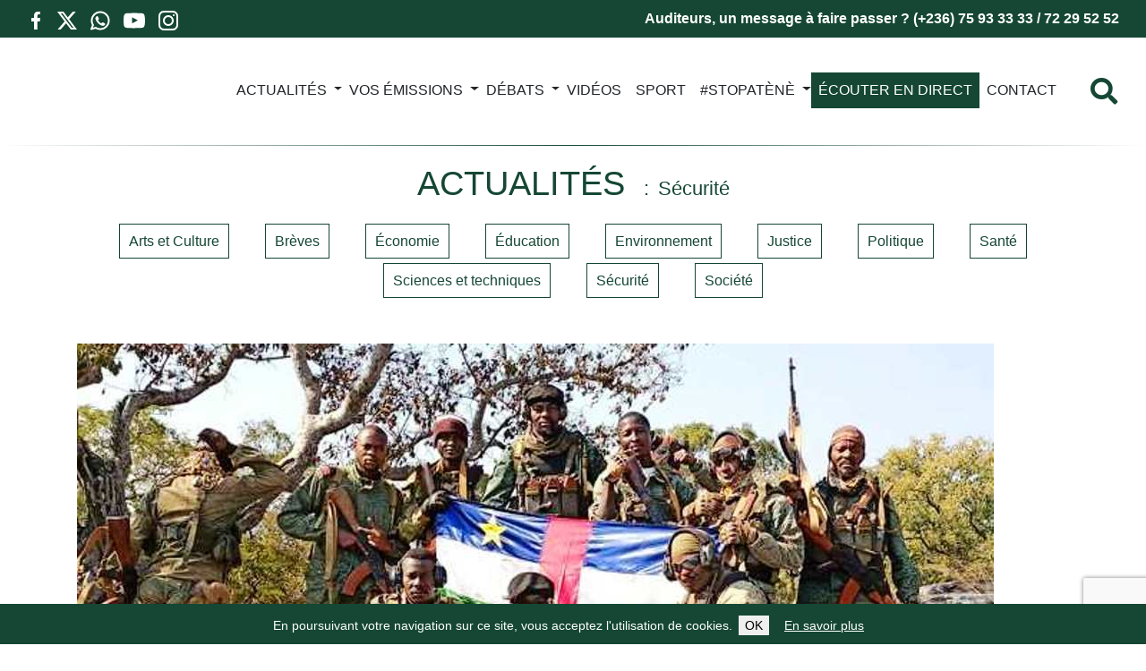

--- FILE ---
content_type: text/html; charset=UTF-8
request_url: https://www.radiondekeluka.org/40054-centrafrique-sikikede-repasse-sous-le-controle-de-l-armee-nationale
body_size: 17311
content:
<!DOCTYPE html><html class="no-js" lang="fr-FR"><head><meta charset="UTF-8"><meta name="viewport" content="width=device-width, initial-scale=1.0" ><meta name="format-detection" content="telephone=no"><link rel="profile" href="https://gmpg.org/xfn/11"><meta name="apple-mobile-web-app-status-bar" content="#154734"><meta name="theme-color" content="#154734"><link rel="manifest" href="/manifest.json"> <script defer src="[data-uri]"></script> <meta name='robots' content='index, follow, max-image-preview:large, max-snippet:-1, max-video-preview:-1' /><title>Centrafrique : Sikikédé repasse sous le contrôle de l’armée nationale - Radio Ndeke Luka</title><link rel="canonical" href="https://www.radiondekeluka.org/40054-centrafrique-sikikede-repasse-sous-le-controle-de-l-armee-nationale" /><meta property="og:locale" content="fr_FR" /><meta property="og:type" content="article" /><meta property="og:title" content="Centrafrique : Sikikédé repasse sous le contrôle de l’armée nationale - Radio Ndeke Luka" /><meta property="og:description" content="Plus d&rsquo;une semaine apr&egrave;s avoir &eacute;t&eacute; vis&eacute; par une attaque d&rsquo;hommes arm&eacute;s, le village Sikik&eacute;d&eacute; dans la Vakaga est repass&eacute;, ce 23 f&eacute;vrier 2023, sous le contr&ocirc;le de l&rsquo;arm&eacute;e nationale et ses alli&eacute;s russes. Toutefois, les 20 militaires captur&eacute;s lors de l&rsquo;assaut du 14 f&eacute;vrier dernier demeurent entre les mains des rebelles. Des n&eacute;gociations seraient [&hellip;]" /><meta property="og:url" content="https://www.radiondekeluka.org/40054-centrafrique-sikikede-repasse-sous-le-controle-de-l-armee-nationale" /><meta property="og:site_name" content="Radio Ndeke Luka" /><meta property="article:publisher" content="https://www.facebook.com/RadioNdekeLukaFH/" /><meta property="article:published_time" content="2023-02-24T16:31:32+00:00" /><meta property="og:image" content="https://www.radiondekeluka.org/wp-content/uploads/from-joomla/36fd9a5c12e580a3af8eae43c2bd1b85.jpg" /><meta property="og:image:width" content="1024" /><meta property="og:image:height" content="613" /><meta property="og:image:type" content="image/jpeg" /><meta name="author" content="siteweb_brice" /><meta name="twitter:card" content="summary_large_image" /><meta name="twitter:creator" content="@RadioNdekeLuka" /><meta name="twitter:site" content="@RadioNdekeLuka" /> <script type="application/ld+json" class="yoast-schema-graph">{"@context":"https://schema.org","@graph":[{"@type":"Article","@id":"https://www.radiondekeluka.org/40054-centrafrique-sikikede-repasse-sous-le-controle-de-l-armee-nationale#article","isPartOf":{"@id":"https://www.radiondekeluka.org/40054-centrafrique-sikikede-repasse-sous-le-controle-de-l-armee-nationale"},"author":{"name":"siteweb_brice","@id":"https://www.radiondekeluka.org/#/schema/person/649bce61eb92c33b2b463fe3c1dc46bb"},"headline":"Centrafrique : Sikikédé repasse sous le contrôle de l’armée nationale","datePublished":"2023-02-24T16:31:32+00:00","mainEntityOfPage":{"@id":"https://www.radiondekeluka.org/40054-centrafrique-sikikede-repasse-sous-le-controle-de-l-armee-nationale"},"wordCount":464,"publisher":{"@id":"https://www.radiondekeluka.org/#organization"},"image":{"@id":"https://www.radiondekeluka.org/40054-centrafrique-sikikede-repasse-sous-le-controle-de-l-armee-nationale#primaryimage"},"thumbnailUrl":"https://www.radiondekeluka.org/wp-content/uploads/from-joomla/36fd9a5c12e580a3af8eae43c2bd1b85.jpg","articleSection":["Sécurité"],"inLanguage":"fr-FR"},{"@type":"WebPage","@id":"https://www.radiondekeluka.org/40054-centrafrique-sikikede-repasse-sous-le-controle-de-l-armee-nationale","url":"https://www.radiondekeluka.org/40054-centrafrique-sikikede-repasse-sous-le-controle-de-l-armee-nationale","name":"Centrafrique : Sikikédé repasse sous le contrôle de l’armée nationale - Radio Ndeke Luka","isPartOf":{"@id":"https://www.radiondekeluka.org/#website"},"primaryImageOfPage":{"@id":"https://www.radiondekeluka.org/40054-centrafrique-sikikede-repasse-sous-le-controle-de-l-armee-nationale#primaryimage"},"image":{"@id":"https://www.radiondekeluka.org/40054-centrafrique-sikikede-repasse-sous-le-controle-de-l-armee-nationale#primaryimage"},"thumbnailUrl":"https://www.radiondekeluka.org/wp-content/uploads/from-joomla/36fd9a5c12e580a3af8eae43c2bd1b85.jpg","datePublished":"2023-02-24T16:31:32+00:00","breadcrumb":{"@id":"https://www.radiondekeluka.org/40054-centrafrique-sikikede-repasse-sous-le-controle-de-l-armee-nationale#breadcrumb"},"inLanguage":"fr-FR","potentialAction":[{"@type":"ReadAction","target":["https://www.radiondekeluka.org/40054-centrafrique-sikikede-repasse-sous-le-controle-de-l-armee-nationale"]}]},{"@type":"ImageObject","inLanguage":"fr-FR","@id":"https://www.radiondekeluka.org/40054-centrafrique-sikikede-repasse-sous-le-controle-de-l-armee-nationale#primaryimage","url":"https://www.radiondekeluka.org/wp-content/uploads/from-joomla/36fd9a5c12e580a3af8eae43c2bd1b85.jpg","contentUrl":"https://www.radiondekeluka.org/wp-content/uploads/from-joomla/36fd9a5c12e580a3af8eae43c2bd1b85.jpg","width":1024,"height":613,"caption":"Etat-major Faca"},{"@type":"BreadcrumbList","@id":"https://www.radiondekeluka.org/40054-centrafrique-sikikede-repasse-sous-le-controle-de-l-armee-nationale#breadcrumb","itemListElement":[{"@type":"ListItem","position":1,"name":"Accueil","item":"https://www.radiondekeluka.org/"},{"@type":"ListItem","position":2,"name":"Centrafrique : Sikikédé repasse sous le contrôle de l’armée nationale"}]},{"@type":"WebSite","@id":"https://www.radiondekeluka.org/#website","url":"https://www.radiondekeluka.org/","name":"Radio Ndeke Luka","description":"","publisher":{"@id":"https://www.radiondekeluka.org/#organization"},"potentialAction":[{"@type":"SearchAction","target":{"@type":"EntryPoint","urlTemplate":"https://www.radiondekeluka.org/?s={search_term_string}"},"query-input":{"@type":"PropertyValueSpecification","valueRequired":true,"valueName":"search_term_string"}}],"inLanguage":"fr-FR"},{"@type":"Organization","@id":"https://www.radiondekeluka.org/#organization","name":"Radio Ndeke Luka","url":"https://www.radiondekeluka.org/","logo":{"@type":"ImageObject","inLanguage":"fr-FR","@id":"https://www.radiondekeluka.org/#/schema/logo/image/","url":"https://www.radiondekeluka.org/wp-content/uploads/2022/10/logo.png","contentUrl":"https://www.radiondekeluka.org/wp-content/uploads/2022/10/logo.png","width":250,"height":266,"caption":"Radio Ndeke Luka"},"image":{"@id":"https://www.radiondekeluka.org/#/schema/logo/image/"},"sameAs":["https://www.facebook.com/RadioNdekeLukaFH/","https://x.com/RadioNdekeLuka","https://www.youtube.com/channel/UCLurXoVzND8Fdv97z7f7INA/"]},{"@type":"Person","@id":"https://www.radiondekeluka.org/#/schema/person/649bce61eb92c33b2b463fe3c1dc46bb","name":"siteweb_brice","image":{"@type":"ImageObject","inLanguage":"fr-FR","@id":"https://www.radiondekeluka.org/#/schema/person/image/","url":"https://secure.gravatar.com/avatar/1a93b0c23a517496769a18b9dda23d3f62dbb85596b069109e90d0379f6ef3ef?s=96&d=mm&r=g","contentUrl":"https://secure.gravatar.com/avatar/1a93b0c23a517496769a18b9dda23d3f62dbb85596b069109e90d0379f6ef3ef?s=96&d=mm&r=g","caption":"siteweb_brice"},"url":"https://www.radiondekeluka.org/author/siteweb_brice"}]}</script> <link rel="alternate" title="oEmbed (JSON)" type="application/json+oembed" href="https://www.radiondekeluka.org/wp-json/oembed/1.0/embed?url=https%3A%2F%2Fwww.radiondekeluka.org%2F40054-centrafrique-sikikede-repasse-sous-le-controle-de-l-armee-nationale" /><link rel="alternate" title="oEmbed (XML)" type="text/xml+oembed" href="https://www.radiondekeluka.org/wp-json/oembed/1.0/embed?url=https%3A%2F%2Fwww.radiondekeluka.org%2F40054-centrafrique-sikikede-repasse-sous-le-controle-de-l-armee-nationale&#038;format=xml" /><style id='wp-img-auto-sizes-contain-inline-css' type='text/css'>img:is([sizes=auto i],[sizes^="auto," i]){contain-intrinsic-size:3000px 1500px}
/*# sourceURL=wp-img-auto-sizes-contain-inline-css */</style><style id='wp-emoji-styles-inline-css' type='text/css'>img.wp-smiley, img.emoji {
		display: inline !important;
		border: none !important;
		box-shadow: none !important;
		height: 1em !important;
		width: 1em !important;
		margin: 0 0.07em !important;
		vertical-align: -0.1em !important;
		background: none !important;
		padding: 0 !important;
	}
/*# sourceURL=wp-emoji-styles-inline-css */</style><style id='wp-block-library-inline-css' type='text/css'>:root{--wp-block-synced-color:#7a00df;--wp-block-synced-color--rgb:122,0,223;--wp-bound-block-color:var(--wp-block-synced-color);--wp-editor-canvas-background:#ddd;--wp-admin-theme-color:#007cba;--wp-admin-theme-color--rgb:0,124,186;--wp-admin-theme-color-darker-10:#006ba1;--wp-admin-theme-color-darker-10--rgb:0,107,160.5;--wp-admin-theme-color-darker-20:#005a87;--wp-admin-theme-color-darker-20--rgb:0,90,135;--wp-admin-border-width-focus:2px}@media (min-resolution:192dpi){:root{--wp-admin-border-width-focus:1.5px}}.wp-element-button{cursor:pointer}:root .has-very-light-gray-background-color{background-color:#eee}:root .has-very-dark-gray-background-color{background-color:#313131}:root .has-very-light-gray-color{color:#eee}:root .has-very-dark-gray-color{color:#313131}:root .has-vivid-green-cyan-to-vivid-cyan-blue-gradient-background{background:linear-gradient(135deg,#00d084,#0693e3)}:root .has-purple-crush-gradient-background{background:linear-gradient(135deg,#34e2e4,#4721fb 50%,#ab1dfe)}:root .has-hazy-dawn-gradient-background{background:linear-gradient(135deg,#faaca8,#dad0ec)}:root .has-subdued-olive-gradient-background{background:linear-gradient(135deg,#fafae1,#67a671)}:root .has-atomic-cream-gradient-background{background:linear-gradient(135deg,#fdd79a,#004a59)}:root .has-nightshade-gradient-background{background:linear-gradient(135deg,#330968,#31cdcf)}:root .has-midnight-gradient-background{background:linear-gradient(135deg,#020381,#2874fc)}:root{--wp--preset--font-size--normal:16px;--wp--preset--font-size--huge:42px}.has-regular-font-size{font-size:1em}.has-larger-font-size{font-size:2.625em}.has-normal-font-size{font-size:var(--wp--preset--font-size--normal)}.has-huge-font-size{font-size:var(--wp--preset--font-size--huge)}.has-text-align-center{text-align:center}.has-text-align-left{text-align:left}.has-text-align-right{text-align:right}.has-fit-text{white-space:nowrap!important}#end-resizable-editor-section{display:none}.aligncenter{clear:both}.items-justified-left{justify-content:flex-start}.items-justified-center{justify-content:center}.items-justified-right{justify-content:flex-end}.items-justified-space-between{justify-content:space-between}.screen-reader-text{border:0;clip-path:inset(50%);height:1px;margin:-1px;overflow:hidden;padding:0;position:absolute;width:1px;word-wrap:normal!important}.screen-reader-text:focus{background-color:#ddd;clip-path:none;color:#444;display:block;font-size:1em;height:auto;left:5px;line-height:normal;padding:15px 23px 14px;text-decoration:none;top:5px;width:auto;z-index:100000}html :where(.has-border-color){border-style:solid}html :where([style*=border-top-color]){border-top-style:solid}html :where([style*=border-right-color]){border-right-style:solid}html :where([style*=border-bottom-color]){border-bottom-style:solid}html :where([style*=border-left-color]){border-left-style:solid}html :where([style*=border-width]){border-style:solid}html :where([style*=border-top-width]){border-top-style:solid}html :where([style*=border-right-width]){border-right-style:solid}html :where([style*=border-bottom-width]){border-bottom-style:solid}html :where([style*=border-left-width]){border-left-style:solid}html :where(img[class*=wp-image-]){height:auto;max-width:100%}:where(figure){margin:0 0 1em}html :where(.is-position-sticky){--wp-admin--admin-bar--position-offset:var(--wp-admin--admin-bar--height,0px)}@media screen and (max-width:600px){html :where(.is-position-sticky){--wp-admin--admin-bar--position-offset:0px}}
/*wp_block_styles_on_demand_placeholder:697559b466bf2*/
/*# sourceURL=wp-block-library-inline-css */</style><style id='classic-theme-styles-inline-css' type='text/css'>/*! This file is auto-generated */
.wp-block-button__link{color:#fff;background-color:#32373c;border-radius:9999px;box-shadow:none;text-decoration:none;padding:calc(.667em + 2px) calc(1.333em + 2px);font-size:1.125em}.wp-block-file__button{background:#32373c;color:#fff;text-decoration:none}
/*# sourceURL=/wp-includes/css/classic-themes.min.css */</style><link rel='stylesheet' id='contact-form-7-css' href='https://www.radiondekeluka.org/wp-content/cache/autoptimize/autoptimize_single_3fd2afa98866679439097f4ab102fe0a.php?ver=6.0.6' type='text/css' media='all' /><link rel='stylesheet' id='leaflet-css-css' href='https://www.radiondekeluka.org/wp-content/plugins/meow-lightbox/app/style.min.css?ver=1750860600' type='text/css' media='all' /><link rel='stylesheet' id='bootstrap-css' href='https://www.radiondekeluka.org/wp-content/themes/radiondekeluka/assets/bootstrap/css/bootstrap.min.css?ver=5.0.2' type='text/css' media='all' /><link rel='stylesheet' id='theme-common-css' href='https://www.radiondekeluka.org/wp-content/cache/autoptimize/autoptimize_single_fb2e36095d8bd418f2e4a20df49dcf84.php?ver=1769298356' type='text/css' media='all' /><link rel='stylesheet' id='theme-article-css' href='https://www.radiondekeluka.org/wp-content/cache/autoptimize/autoptimize_single_31b108bdcab758b1bd41a319bbc66df8.php?ver=1769298356' type='text/css' media='all' /> <script type="text/javascript" src="https://www.radiondekeluka.org/wp-includes/js/dist/hooks.min.js?ver=dd5603f07f9220ed27f1" id="wp-hooks-js"></script> <script type="text/javascript" src="https://www.radiondekeluka.org/wp-includes/js/dist/i18n.min.js?ver=c26c3dc7bed366793375" id="wp-i18n-js"></script> <script defer id="wp-i18n-js-after" src="[data-uri]"></script> <script defer id="mwl-build-js-js-extra" src="[data-uri]"></script> <script defer type="text/javascript" src="https://www.radiondekeluka.org/wp-content/cache/autoptimize/autoptimize_single_6cb41d5bff2bbe8b066a442913454156.php?ver=1750860600" id="mwl-build-js-js"></script> <script type="text/javascript" src="https://www.radiondekeluka.org/wp-includes/js/jquery/jquery.min.js?ver=3.7.1" id="jquery-core-js"></script> <script defer type="text/javascript" src="https://www.radiondekeluka.org/wp-includes/js/jquery/jquery-migrate.min.js?ver=3.4.1" id="jquery-migrate-js"></script> <script defer type="text/javascript" src="https://www.radiondekeluka.org/wp-content/cache/autoptimize/autoptimize_single_1eb985b687bc6dba02261da49143af11.php?ver=1769298356" id="theme-js"></script> <link rel="https://api.w.org/" href="https://www.radiondekeluka.org/wp-json/" /><link rel="alternate" title="JSON" type="application/json" href="https://www.radiondekeluka.org/wp-json/wp/v2/posts/40054" /><link rel="EditURI" type="application/rsd+xml" title="RSD" href="https://www.radiondekeluka.org/xmlrpc.php?rsd" /><meta name="generator" content="WordPress 6.9" /><link rel='shortlink' href='https://www.radiondekeluka.org/?p=40054' /><link rel="icon" href="https://www.radiondekeluka.org/wp-content/uploads/2022/12/cropped-rnl-ico-150x150.jpg" sizes="32x32" /><link rel="icon" href="https://www.radiondekeluka.org/wp-content/uploads/2022/12/cropped-rnl-ico-300x300.jpg" sizes="192x192" /><link rel="apple-touch-icon" href="https://www.radiondekeluka.org/wp-content/uploads/2022/12/cropped-rnl-ico-300x300.jpg" /><meta name="msapplication-TileImage" content="https://www.radiondekeluka.org/wp-content/uploads/2022/12/cropped-rnl-ico-300x300.jpg" /></head><body class="wp-singular post-template-default single single-post postid-40054 single-format-standard wp-theme-radiondekeluka category-securite"><header class="header" role="banner"><div class="socialIconsContainer--mobile"><p>Abonnez-vous à notre chaîne WhatsApp</p> <a href="https://whatsapp.com/channel/0029VbAQTZN7j6g8sB2ppy3Y" class="socialIcon socialIcon--whatsapp float-start"> <svg viewbox="0 0 24 24" fill="none" xmlns="http://www.w3.org/2000/svg"><g id="SVGRepo_bgCarrier" stroke-width="0"></g><g id="SVGRepo_tracerCarrier" stroke-linecap="round" stroke-linejoin="round"></g><g id="SVGRepo_iconCarrier"> <path fill-rule="evenodd" clip-rule="evenodd" d="M3.50002 12C3.50002 7.30558 7.3056 3.5 12 3.5C16.6944 3.5 20.5 7.30558 20.5 12C20.5 16.6944 16.6944 20.5 12 20.5C10.3278 20.5 8.77127 20.0182 7.45798 19.1861C7.21357 19.0313 6.91408 18.9899 6.63684 19.0726L3.75769 19.9319L4.84173 17.3953C4.96986 17.0955 4.94379 16.7521 4.77187 16.4751C3.9657 15.176 3.50002 13.6439 3.50002 12ZM12 1.5C6.20103 1.5 1.50002 6.20101 1.50002 12C1.50002 13.8381 1.97316 15.5683 2.80465 17.0727L1.08047 21.107C0.928048 21.4637 0.99561 21.8763 1.25382 22.1657C1.51203 22.4552 1.91432 22.5692 2.28599 22.4582L6.78541 21.1155C8.32245 21.9965 10.1037 22.5 12 22.5C17.799 22.5 22.5 17.799 22.5 12C22.5 6.20101 17.799 1.5 12 1.5ZM14.2925 14.1824L12.9783 15.1081C12.3628 14.7575 11.6823 14.2681 10.9997 13.5855C10.2901 12.8759 9.76402 12.1433 9.37612 11.4713L10.2113 10.7624C10.5697 10.4582 10.6678 9.94533 10.447 9.53028L9.38284 7.53028C9.23954 7.26097 8.98116 7.0718 8.68115 7.01654C8.38113 6.96129 8.07231 7.046 7.84247 7.24659L7.52696 7.52195C6.76823 8.18414 6.3195 9.2723 6.69141 10.3741C7.07698 11.5163 7.89983 13.314 9.58552 14.9997C11.3991 16.8133 13.2413 17.5275 14.3186 17.8049C15.1866 18.0283 16.008 17.7288 16.5868 17.2572L17.1783 16.7752C17.4313 16.5691 17.5678 16.2524 17.544 15.9269C17.5201 15.6014 17.3389 15.308 17.0585 15.1409L15.3802 14.1409C15.0412 13.939 14.6152 13.9552 14.2925 14.1824Z" fill="#000000"></path> </g></svg> </a></div><div class="topBanner"><div class="row"><div class="col-12 col-md-3"><div class="socialIconsContainer"> <a target="_blank" href="https://www.facebook.com/RadioNdekeLukaFH/" class="socialIcon socialIcon--facebook float-start"> <svg viewbox="-5 0 20 20" version="1.1" xmlns="http://www.w3.org/2000/svg" xmlns:xlink="http://www.w3.org/1999/xlink" fill="#000000"><g id="SVGRepo_bgCarrier" stroke-width="0"></g><g id="SVGRepo_tracerCarrier" stroke-linecap="round" stroke-linejoin="round"></g><g id="SVGRepo_iconCarrier"> <desc>Created with Sketch.</desc> <defs> </defs> <g id="Page-1" stroke="none" stroke-width="1" fill="none" fill-rule="evenodd"> <g id="Dribbble-Light-Preview" transform="translate(-385.000000, -7399.000000)" fill="#000000"> <g id="icons" transform="translate(56.000000, 160.000000)"> <path d="M335.821282,7259 L335.821282,7250 L338.553693,7250 L339,7246 L335.821282,7246 L335.821282,7244.052 C335.821282,7243.022 335.847593,7242 337.286884,7242 L338.744689,7242 L338.744689,7239.14 C338.744689,7239.097 337.492497,7239 336.225687,7239 C333.580004,7239 331.923407,7240.657 331.923407,7243.7 L331.923407,7246 L329,7246 L329,7250 L331.923407,7250 L331.923407,7259 L335.821282,7259 Z" id="facebook-[#176]"> </path> </g> </g> </g> </g></svg> </a> <a target="_blank" href="https://twitter.com/RadioNdekeLuka" class="socialIcon socialIcon--x float-start"> <svg width="300" height="271" viewbox="0 0 300 271" xmlns="http://www.w3.org/2000/svg"> <path d="m236 0h46l-101 115 118 156h-92.6l-72.5-94.8-83 94.8h-46l107-123-113-148h94.9l65.5 86.6zm-16.1 244h25.5l-165-218h-27.4z"/> </svg> </a> <a href="https://whatsapp.com/channel/0029VbAQTZN7j6g8sB2ppy3Y" class="socialIcon socialIcon--whatsapp float-start"> <svg viewbox="0 0 24 24" fill="none" xmlns="http://www.w3.org/2000/svg"><g id="SVGRepo_bgCarrier" stroke-width="0"></g><g id="SVGRepo_tracerCarrier" stroke-linecap="round" stroke-linejoin="round"></g><g id="SVGRepo_iconCarrier"> <path fill-rule="evenodd" clip-rule="evenodd" d="M3.50002 12C3.50002 7.30558 7.3056 3.5 12 3.5C16.6944 3.5 20.5 7.30558 20.5 12C20.5 16.6944 16.6944 20.5 12 20.5C10.3278 20.5 8.77127 20.0182 7.45798 19.1861C7.21357 19.0313 6.91408 18.9899 6.63684 19.0726L3.75769 19.9319L4.84173 17.3953C4.96986 17.0955 4.94379 16.7521 4.77187 16.4751C3.9657 15.176 3.50002 13.6439 3.50002 12ZM12 1.5C6.20103 1.5 1.50002 6.20101 1.50002 12C1.50002 13.8381 1.97316 15.5683 2.80465 17.0727L1.08047 21.107C0.928048 21.4637 0.99561 21.8763 1.25382 22.1657C1.51203 22.4552 1.91432 22.5692 2.28599 22.4582L6.78541 21.1155C8.32245 21.9965 10.1037 22.5 12 22.5C17.799 22.5 22.5 17.799 22.5 12C22.5 6.20101 17.799 1.5 12 1.5ZM14.2925 14.1824L12.9783 15.1081C12.3628 14.7575 11.6823 14.2681 10.9997 13.5855C10.2901 12.8759 9.76402 12.1433 9.37612 11.4713L10.2113 10.7624C10.5697 10.4582 10.6678 9.94533 10.447 9.53028L9.38284 7.53028C9.23954 7.26097 8.98116 7.0718 8.68115 7.01654C8.38113 6.96129 8.07231 7.046 7.84247 7.24659L7.52696 7.52195C6.76823 8.18414 6.3195 9.2723 6.69141 10.3741C7.07698 11.5163 7.89983 13.314 9.58552 14.9997C11.3991 16.8133 13.2413 17.5275 14.3186 17.8049C15.1866 18.0283 16.008 17.7288 16.5868 17.2572L17.1783 16.7752C17.4313 16.5691 17.5678 16.2524 17.544 15.9269C17.5201 15.6014 17.3389 15.308 17.0585 15.1409L15.3802 14.1409C15.0412 13.939 14.6152 13.9552 14.2925 14.1824Z" fill="#000000"></path> </g></svg> </a> <a target="_blank" href="https://www.youtube.com/channel/UCLurXoVzND8Fdv97z7f7INA/" class="socialIcon socialIcon--youtube float-start"> <svg viewbox="0 -3 20 20" version="1.1" xmlns="http://www.w3.org/2000/svg" xmlns:xlink="http://www.w3.org/1999/xlink" fill="#000000"><g id="SVGRepo_bgCarrier" stroke-width="0"></g><g id="SVGRepo_tracerCarrier" stroke-linecap="round" stroke-linejoin="round"></g><g id="SVGRepo_iconCarrier"> <desc>Created with Sketch.</desc> <defs> </defs> <g id="Page-1" stroke="none" stroke-width="1" fill="none" fill-rule="evenodd"> <g id="Dribbble-Light-Preview" transform="translate(-300.000000, -7442.000000)" fill="#000000"> <g id="icons" transform="translate(56.000000, 160.000000)"> <path d="M251.988432,7291.58588 L251.988432,7285.97425 C253.980638,7286.91168 255.523602,7287.8172 257.348463,7288.79353 C255.843351,7289.62824 253.980638,7290.56468 251.988432,7291.58588 M263.090998,7283.18289 C262.747343,7282.73013 262.161634,7282.37809 261.538073,7282.26141 C259.705243,7281.91336 248.270974,7281.91237 246.439141,7282.26141 C245.939097,7282.35515 245.493839,7282.58153 245.111335,7282.93357 C243.49964,7284.42947 244.004664,7292.45151 244.393145,7293.75096 C244.556505,7294.31342 244.767679,7294.71931 245.033639,7294.98558 C245.376298,7295.33761 245.845463,7295.57995 246.384355,7295.68865 C247.893451,7296.0008 255.668037,7296.17532 261.506198,7295.73552 C262.044094,7295.64178 262.520231,7295.39147 262.895762,7295.02447 C264.385932,7293.53455 264.28433,7285.06174 263.090998,7283.18289" id="youtube-[#168]"> </path> </g> </g> </g> </g></svg> </a> <a target="_blank" href="https://www.instagram.com/radiondekeluka/" class="socialIcon socialIcon--instagram float-start"> <svg viewbox="0 0 24 24" fill="none" xmlns="http://www.w3.org/2000/svg"><g id="SVGRepo_bgCarrier" stroke-width="0"></g><g id="SVGRepo_tracerCarrier" stroke-linecap="round" stroke-linejoin="round"></g><g id="SVGRepo_iconCarrier"> <path fill-rule="evenodd" clip-rule="evenodd" d="M12 18C15.3137 18 18 15.3137 18 12C18 8.68629 15.3137 6 12 6C8.68629 6 6 8.68629 6 12C6 15.3137 8.68629 18 12 18ZM12 16C14.2091 16 16 14.2091 16 12C16 9.79086 14.2091 8 12 8C9.79086 8 8 9.79086 8 12C8 14.2091 9.79086 16 12 16Z" fill="#0F0F0F"></path> <path d="M18 5C17.4477 5 17 5.44772 17 6C17 6.55228 17.4477 7 18 7C18.5523 7 19 6.55228 19 6C19 5.44772 18.5523 5 18 5Z" fill="#0F0F0F"></path> <path fill-rule="evenodd" clip-rule="evenodd" d="M1.65396 4.27606C1 5.55953 1 7.23969 1 10.6V13.4C1 16.7603 1 18.4405 1.65396 19.7239C2.2292 20.8529 3.14708 21.7708 4.27606 22.346C5.55953 23 7.23969 23 10.6 23H13.4C16.7603 23 18.4405 23 19.7239 22.346C20.8529 21.7708 21.7708 20.8529 22.346 19.7239C23 18.4405 23 16.7603 23 13.4V10.6C23 7.23969 23 5.55953 22.346 4.27606C21.7708 3.14708 20.8529 2.2292 19.7239 1.65396C18.4405 1 16.7603 1 13.4 1H10.6C7.23969 1 5.55953 1 4.27606 1.65396C3.14708 2.2292 2.2292 3.14708 1.65396 4.27606ZM13.4 3H10.6C8.88684 3 7.72225 3.00156 6.82208 3.0751C5.94524 3.14674 5.49684 3.27659 5.18404 3.43597C4.43139 3.81947 3.81947 4.43139 3.43597 5.18404C3.27659 5.49684 3.14674 5.94524 3.0751 6.82208C3.00156 7.72225 3 8.88684 3 10.6V13.4C3 15.1132 3.00156 16.2777 3.0751 17.1779C3.14674 18.0548 3.27659 18.5032 3.43597 18.816C3.81947 19.5686 4.43139 20.1805 5.18404 20.564C5.49684 20.7234 5.94524 20.8533 6.82208 20.9249C7.72225 20.9984 8.88684 21 10.6 21H13.4C15.1132 21 16.2777 20.9984 17.1779 20.9249C18.0548 20.8533 18.5032 20.7234 18.816 20.564C19.5686 20.1805 20.1805 19.5686 20.564 18.816C20.7234 18.5032 20.8533 18.0548 20.9249 17.1779C20.9984 16.2777 21 15.1132 21 13.4V10.6C21 8.88684 20.9984 7.72225 20.9249 6.82208C20.8533 5.94524 20.7234 5.49684 20.564 5.18404C20.1805 4.43139 19.5686 3.81947 18.816 3.43597C18.5032 3.27659 18.0548 3.14674 17.1779 3.0751C16.2777 3.00156 15.1132 3 13.4 3Z" fill="#0F0F0F"></path> </g></svg> </a></div></div><div class="col-12 col-md-9 text-end topBanner-text"> Auditeurs, un message à faire passer ? (+236) 75 93 33 33 / 72 29 52 52</div></div></div><nav class="navbar navbar-expand-xl"> <a href="https://www.radiondekeluka.org" class="navbar-brand"> <img class="navbar-logo" src="https://www.radiondekeluka.org/wp-content/themes/radiondekeluka/assets/image/logo.svg" alt="Radio Ndeke Luka" /> </a><div class="d-flex d-xl-none"><div class="search-toggler js-showSearchOverlay"> <i class="fas fa-search"></i></div> <button class="navbar-toggler" type="button" data-bs-toggle="collapse" data-bs-target="#main-menu" aria-controls="main-menu" aria-expanded="false" aria-label="Toggle navigation"> </button></div><div class="collapse navbar-collapse" id="main-menu"><ul id="menu-menu-principal" class="navbar-nav navbar-nav-scroll me-auto mb-2 mb-md-0" style="--bs-scroll-height: 60vh;"><li  id="menu-item-13" class="menu-item menu-item-type-post_type menu-item-object-page menu-item-home nav-item nav-item-13"><a href="https://www.radiondekeluka.org/" class="nav-link">Média n°1 en Centrafrique</a></li><li  id="menu-item-14" class="menu-item menu-item-type-taxonomy menu-item-object-category current-post-ancestor menu-item-has-children dropdown nav-item nav-item-14"><a href="https://www.radiondekeluka.org/actualites" class="nav-link  drooopdown-toggle" daaaata-bs-toggle="dropdown" aaaria-haspopup="true" aaaria-expanded="false">ACTUALITÉS</a><span class="d-block d-sddm-none dropdown-toggle dropdown-toggle-xs" data-bs-toggle="dropdown" aria-haspopup="true" aria-expanded="false"></span><ul class="dropdown-menu  depth_0"><li  id="menu-item-15" class="menu-item menu-item-type-taxonomy menu-item-object-category nav-item nav-item-15"><a href="https://www.radiondekeluka.org/actualites/arts-et-culture" class="dropdown-item">Arts et Culture</a></li><li  id="menu-item-16" class="menu-item menu-item-type-taxonomy menu-item-object-category nav-item nav-item-16"><a href="https://www.radiondekeluka.org/actualites/economie" class="dropdown-item">Économie</a></li><li  id="menu-item-17" class="menu-item menu-item-type-taxonomy menu-item-object-category nav-item nav-item-17"><a href="https://www.radiondekeluka.org/actualites/education" class="dropdown-item">Éducation</a></li><li  id="menu-item-18" class="menu-item menu-item-type-taxonomy menu-item-object-category nav-item nav-item-18"><a href="https://www.radiondekeluka.org/actualites/environnement" class="dropdown-item">Environnement</a></li><li  id="menu-item-19" class="menu-item menu-item-type-taxonomy menu-item-object-category nav-item nav-item-19"><a href="https://www.radiondekeluka.org/actualites/justice" class="dropdown-item">Justice</a></li><li  id="menu-item-20" class="menu-item menu-item-type-taxonomy menu-item-object-category nav-item nav-item-20"><a href="https://www.radiondekeluka.org/actualites/politique" class="dropdown-item">Politique</a></li><li  id="menu-item-21" class="menu-item menu-item-type-taxonomy menu-item-object-category nav-item nav-item-21"><a href="https://www.radiondekeluka.org/actualites/sante" class="dropdown-item">Santé</a></li><li  id="menu-item-22" class="menu-item menu-item-type-taxonomy menu-item-object-category nav-item nav-item-22"><a href="https://www.radiondekeluka.org/actualites/sciences-et-techniques" class="dropdown-item">Sciences et techniques</a></li><li  id="menu-item-23" class="menu-item menu-item-type-taxonomy menu-item-object-category current-post-ancestor current-menu-parent current-post-parent nav-item nav-item-23"><a href="https://www.radiondekeluka.org/actualites/securite" class="dropdown-item">Sécurité</a></li><li  id="menu-item-24" class="menu-item menu-item-type-taxonomy menu-item-object-category nav-item nav-item-24"><a href="https://www.radiondekeluka.org/actualites/societe" class="dropdown-item">Société</a></li></ul></li><li  id="menu-item-25" class="menu-item menu-item-type-taxonomy menu-item-object-category menu-item-has-children dropdown nav-item nav-item-25"><a href="https://www.radiondekeluka.org/vos-emissions" class="nav-link  drooopdown-toggle" daaaata-bs-toggle="dropdown" aaaria-haspopup="true" aaaria-expanded="false">VOS ÉMISSIONS</a><span class="d-block d-sddm-none dropdown-toggle dropdown-toggle-xs" data-bs-toggle="dropdown" aria-haspopup="true" aria-expanded="false"></span><ul class="dropdown-menu  depth_0"><li  id="menu-item-26" class="menu-item menu-item-type-taxonomy menu-item-object-category nav-item nav-item-26"><a href="https://www.radiondekeluka.org/vos-emissions/a-vous-la-parole" class="dropdown-item">À vous la Parole</a></li><li  id="menu-item-28" class="menu-item menu-item-type-taxonomy menu-item-object-category nav-item nav-item-28"><a href="https://www.radiondekeluka.org/vos-emissions/magazine-agropastoral-et-environnement" class="dropdown-item">Magazine agropastoral</a></li><li  id="menu-item-30" class="menu-item menu-item-type-taxonomy menu-item-object-category nav-item nav-item-30"><a href="https://www.radiondekeluka.org/vos-emissions/magazine-economie" class="dropdown-item">Magazine économie</a></li><li  id="menu-item-29" class="menu-item menu-item-type-taxonomy menu-item-object-category nav-item nav-item-29"><a href="https://www.radiondekeluka.org/vos-emissions/magazine-de-la-famille" class="dropdown-item">Magazine de la famille</a></li><li  id="menu-item-31" class="menu-item menu-item-type-taxonomy menu-item-object-category nav-item nav-item-31"><a href="https://www.radiondekeluka.org/vos-emissions/magazine-femme" class="dropdown-item">Magazine femme</a></li><li  id="menu-item-32" class="menu-item menu-item-type-taxonomy menu-item-object-category nav-item nav-item-32"><a href="https://www.radiondekeluka.org/vos-emissions/magazine-justice" class="dropdown-item">Magazine justice</a></li><li  id="menu-item-33" class="menu-item menu-item-type-taxonomy menu-item-object-category nav-item nav-item-33"><a href="https://www.radiondekeluka.org/vos-emissions/magazine-parlementaire" class="dropdown-item">Magazine parlementaire</a></li><li  id="menu-item-34" class="menu-item menu-item-type-taxonomy menu-item-object-category nav-item nav-item-34"><a href="https://www.radiondekeluka.org/vos-emissions/magazine-sante" class="dropdown-item">Magazine santé</a></li><li  id="menu-item-27" class="menu-item menu-item-type-taxonomy menu-item-object-category nav-item nav-item-27"><a href="https://www.radiondekeluka.org/vos-emissions/linga-theatre" class="dropdown-item">Linga &#8211; théâtre</a></li><li  id="menu-item-35" class="menu-item menu-item-type-taxonomy menu-item-object-category nav-item nav-item-35"><a href="https://www.radiondekeluka.org/vos-emissions/mossekattitude" class="dropdown-item">Mossékattitude</a></li></ul></li><li  id="menu-item-40" class="menu-item menu-item-type-taxonomy menu-item-object-category menu-item-has-children dropdown nav-item nav-item-40"><a href="https://www.radiondekeluka.org/debats" class="nav-link  drooopdown-toggle" daaaata-bs-toggle="dropdown" aaaria-haspopup="true" aaaria-expanded="false">DÉBATS</a><span class="d-block d-sddm-none dropdown-toggle dropdown-toggle-xs" data-bs-toggle="dropdown" aria-haspopup="true" aria-expanded="false"></span><ul class="dropdown-menu  depth_0"><li  id="menu-item-41" class="menu-item menu-item-type-taxonomy menu-item-object-category nav-item nav-item-41"><a href="https://www.radiondekeluka.org/debats/e-le-songo" class="dropdown-item">E Le Songo</a></li><li  id="menu-item-42" class="menu-item menu-item-type-taxonomy menu-item-object-category nav-item nav-item-42"><a href="https://www.radiondekeluka.org/debats/patara" class="dropdown-item">Patara</a></li><li  id="menu-item-43" class="menu-item menu-item-type-taxonomy menu-item-object-category nav-item nav-item-43"><a href="https://www.radiondekeluka.org/debats/table-ronde" class="dropdown-item">Table ronde</a></li></ul></li><li  id="menu-item-45" class="menu-item menu-item-type-taxonomy menu-item-object-category nav-item nav-item-45"><a href="https://www.radiondekeluka.org/videos" class="nav-link">VIDÉOS</a></li><li  id="menu-item-44" class="menu-item menu-item-type-taxonomy menu-item-object-category nav-item nav-item-44"><a href="https://www.radiondekeluka.org/sport" class="nav-link">SPORT</a></li><li  id="menu-item-36" class="menu-item menu-item-type-taxonomy menu-item-object-category menu-item-has-children dropdown nav-item nav-item-36"><a href="https://www.radiondekeluka.org/vrai-ou-faux" class="nav-link  drooopdown-toggle" daaaata-bs-toggle="dropdown" aaaria-haspopup="true" aaaria-expanded="false">#StopATènè</a><span class="d-block d-sddm-none dropdown-toggle dropdown-toggle-xs" data-bs-toggle="dropdown" aria-haspopup="true" aria-expanded="false"></span><ul class="dropdown-menu  depth_0"><li  id="menu-item-39" class="menu-item menu-item-type-taxonomy menu-item-object-category nav-item nav-item-39"><a href="https://www.radiondekeluka.org/vrai-ou-faux/vrai-ou-faux" class="dropdown-item">Vrai ou Faux ?</a></li><li  id="menu-item-38" class="menu-item menu-item-type-taxonomy menu-item-object-category nav-item nav-item-38"><a href="https://www.radiondekeluka.org/vrai-ou-faux/temoignages" class="dropdown-item">Témoignages</a></li><li  id="menu-item-37" class="menu-item menu-item-type-taxonomy menu-item-object-category nav-item nav-item-37"><a href="https://www.radiondekeluka.org/vrai-ou-faux/boite-a-outils-stopatene" class="dropdown-item">Boite à outils #StopATènè</a></li></ul></li><li  id="menu-item-41331" class="menu-item--radio js-radioPopupLink menu-item menu-item-type-custom menu-item-object-custom nav-item nav-item-41331"><a href="#launchRadio" class="nav-link">Écouter en direct</a></li><li  id="menu-item-75773" class="menu-item menu-item-type-post_type menu-item-object-page nav-item nav-item-75773"><a href="https://www.radiondekeluka.org/contact" class="nav-link">Contact</a></li></ul><div class="d-none d-md-block search-toggler js-showSearchOverlay"> <i class="fas fa-search"></i></div></div></nav></header><div class="SiteHeader-search js-siteOverlay"><div class="SiteHeader-searchContent"><div class="Title Title--overlay SiteHeader-searchTitle"><span class="Title-content">Recherche</span></div> <button class="SiteHeader-searchCloseButton js-hideSearchOverlay">&times;</button><div class="SiteHeader-searchFormContainer"><form method="get" action="https://www.radiondekeluka.org/" class="SiteHeader-searchForm"> <input type="text" name="s" class="SiteHeader-searchField SiteHeader-searchQueryField js-searchQueryField" placeholder="Saisissez votre recherche" /> <button type="submit" class="SiteHeader-searchField SiteHeader-searchSubmitButton"><span class="fa fa-search"></span></button></form></div></div></div><section class="container-fluid pageTitleContainer mb-5"><div class="row-fluid"><h1 class="pageTitle">ACTUALITÉS <span>Sécurité</span></h1><ul class="nav navbar-nav"><li class=""><a  href="https://www.radiondekeluka.org/actualites/arts-et-culture" >Arts et Culture</a></li><li class=""><a  href="https://www.radiondekeluka.org/actualites/breves" >Brèves</a></li><li class=""><a  href="https://www.radiondekeluka.org/actualites/economie" >Économie</a></li><li class=""><a  href="https://www.radiondekeluka.org/actualites/education" >Éducation</a></li><li class=""><a  href="https://www.radiondekeluka.org/actualites/environnement" >Environnement</a></li><li class=""><a  href="https://www.radiondekeluka.org/actualites/justice" >Justice</a></li><li class=""><a  href="https://www.radiondekeluka.org/actualites/politique" >Politique</a></li><li class=""><a  href="https://www.radiondekeluka.org/actualites/sante" >Santé</a></li><li class=""><a  href="https://www.radiondekeluka.org/actualites/sciences-et-techniques" >Sciences et techniques</a></li><li class=""><a  href="https://www.radiondekeluka.org/actualites/securite" >Sécurité</a></li><li class=""><a  href="https://www.radiondekeluka.org/actualites/societe" >Société</a></li></ul></div></section> <script defer src="[data-uri]"></script> <div class="container-fluid container-xl contentContainer mb-5"><main id="site-content" role="main"><div class="articlePageContent"><article class="article post-40054 post type-post status-publish format-standard has-post-thumbnail hentry category-securite" id="post-40054"><div class="entry-header  header-footer-group"><div class="entry-header-inner section-inner medium"><div class="article-imageContainerWrapper"><figure itemscope itemprop="image" itemtype="http://schema.org/ImageObject"><div class="article-imageContainer"><img class="article-image" src="https://www.radiondekeluka.org/wp-content/uploads/from-joomla/36fd9a5c12e580a3af8eae43c2bd1b85.jpg" loading="lazy" style="max-width:100%;" alt="Centrafrique : Sikikédé repasse sous le contrôle de l’armée nationale" /><span class="article-imageCredits">&copy;<span>Etat-major Faca</span></span></div><span class="article-imageCaption">Des militaires centrafricains brandissant l'emblème national après un succès militaire dans le Nord-ouest, 2021</span></figure></div> <script defer src="[data-uri]"></script> <h1 class="articleTitle">Centrafrique : Sikikédé repasse sous le contrôle de l’armée nationale</h1><div class="articleMetas"> <span class="articleMeta articleMeta--date float-start"> <time datetime="2023-02-24T17:31:32+01:00">24 février 2023</time> </span><div class="articleMetas-socialLinksContainer float-end"><ul class="articleMetas-socialLinks"><li class="articleMetas-socialLink"><a href="http://www.facebook.com/sharer/sharer.php?u=https://www.radiondekeluka.org/40054-centrafrique-sikikede-repasse-sous-le-controle-de-l-armee-nationale" target="_blank"> <svg viewbox="-5 0 20 20" version="1.1" xmlns="http://www.w3.org/2000/svg" xmlns:xlink="http://www.w3.org/1999/xlink" fill="#000000"><g id="SVGRepo_bgCarrier" stroke-width="0"></g><g id="SVGRepo_tracerCarrier" stroke-linecap="round" stroke-linejoin="round"></g><g id="SVGRepo_iconCarrier"> <desc>Created with Sketch.</desc> <defs> </defs> <g id="Page-1" stroke="none" stroke-width="1" fill="none" fill-rule="evenodd"> <g id="Dribbble-Light-Preview" transform="translate(-385.000000, -7399.000000)" fill="#000000"> <g id="icons" transform="translate(56.000000, 160.000000)"> <path d="M335.821282,7259 L335.821282,7250 L338.553693,7250 L339,7246 L335.821282,7246 L335.821282,7244.052 C335.821282,7243.022 335.847593,7242 337.286884,7242 L338.744689,7242 L338.744689,7239.14 C338.744689,7239.097 337.492497,7239 336.225687,7239 C333.580004,7239 331.923407,7240.657 331.923407,7243.7 L331.923407,7246 L329,7246 L329,7250 L331.923407,7250 L331.923407,7259 L335.821282,7259 Z" id="facebook-[#176]"> </path> </g> </g> </g> </g></svg> </a></li><li class="articleMetas-socialLink"><a href="https://twitter.com/intent/tweet?text=Centrafrique+%3A+Sikik%C3%A9d%C3%A9+repasse+sous+le+contr%C3%B4le+de+l%E2%80%99arm%C3%A9e+nationale&url=https://www.radiondekeluka.org/40054-centrafrique-sikikede-repasse-sous-le-controle-de-l-armee-nationale" target="_blank"> <svg width="300" height="271" viewbox="0 0 300 271" xmlns="http://www.w3.org/2000/svg"> <path d="m236 0h46l-101 115 118 156h-92.6l-72.5-94.8-83 94.8h-46l107-123-113-148h94.9l65.5 86.6zm-16.1 244h25.5l-165-218h-27.4z"/> </svg> </a></li></ul></div></div></div></div><div class="articleText"><p style="text-align: justify;"><strong>Plus d&rsquo;une semaine apr&egrave;s avoir &eacute;t&eacute; vis&eacute; par une attaque d&rsquo;hommes arm&eacute;s, le village Sikik&eacute;d&eacute; dans la Vakaga est repass&eacute;, ce 23 f&eacute;vrier 2023, sous le contr&ocirc;le de l&rsquo;arm&eacute;e nationale et ses alli&eacute;s russes. Toutefois, les 20 militaires captur&eacute;s lors de l&rsquo;assaut du 14 f&eacute;vrier dernier demeurent entre les mains des rebelles. Des n&eacute;gociations seraient entam&eacute;es par le gouvernement pour obtenir leur lib&eacute;ration. </strong></p><p style="text-align: justify;">Selon des sources locales, les militaires centrafricains ont install&eacute; une nouvelle base dans la localit&eacute;. Ces derniers multiplient des patrouilles avec l&rsquo;appui de leurs alli&eacute;s russes. Ce qui, selon ces m&ecirc;mes sources, a permis le retour progressif des habitants qui avaient fui en brousse pour &eacute;chapper aux violences des rebelles de la Coalition des patriotes pour le changement (CPC). M&ecirc;me si les activit&eacute;s n&rsquo;ont pas encore repris dans le village, la population, elle, se dit soulag&eacute;e.</p><p style="text-align: justify;">Entretemps, 10 jours apr&egrave;s leur capture, les 20 militaires sont retenus en otage par les &eacute;l&eacute;ments de la CPC. Selon des informations non encore confirm&eacute;es de sources officielles, ces prisonniers de guerre se trouveraient &agrave; Aoukal&eacute;, village situ&eacute; &agrave; 55 kilom&egrave;tres de Sikik&eacute;d&eacute;, proche de la fronti&egrave;re centrafricano-tchadienne.</p><p style="text-align: justify;"><a href="/actualites/securite/40009-centrafrique-une-vingtaine-de-faca-retenus-en-otage-apres-l-attaque-de-sikikede.html" target="_blank" rel="nofollow"><strong>&ndash; Lire aussi :</strong> Centrafrique : une vingtaine de Faca retenus en otage apr&egrave;s l&rsquo;attaque de Sikik&eacute;d&eacute;</a></p><p style="text-align: justify;">Contact&eacute; par Radio Ndeke Luka, le pr&eacute;fet de la Vakaga a indiqu&eacute; que des sous-pr&eacute;fets, sultans et maires de la r&eacute;gion m&egrave;nent des d&eacute;marches de n&eacute;gociations avec les ravisseurs en vue d&rsquo;obtenir la lib&eacute;ration des militaires captur&eacute;s.</p><p style="text-align: justify;">Par ailleurs, le pr&eacute;fet de la Vakaga a indiqu&eacute; que certains partenaires de la R&eacute;publique centrafricaine sont associ&eacute;s &agrave; ces d&eacute;marches, sans pour autant donner plus de pr&eacute;cisions sur ces partenaires.&nbsp; <em>&laquo;&nbsp;Bient&ocirc;t, les deux parties vont &eacute;changer&nbsp;&raquo;,</em> a ajout&eacute; l&rsquo;autorit&eacute; locale, qui se r&eacute;serve sur les revendications de ces hommes arm&eacute;s.</p><p style="text-align: justify;">De son c&ocirc;t&eacute;, la Minusca, par la voix de son porte-parole, condamne les attaques de Sikik&eacute;d&eacute; tout en affirmant sa volont&eacute; d&rsquo;accompagner les autorit&eacute;s locales pour le retour &agrave; une situation s&eacute;curitaire normale.</p><p style="text-align: justify;">La mission onusienne a, cependant, rejet&eacute; les informations parlant de sa participation aux n&eacute;gociations. A Bangui, les proches des militaires faits prisonniers ont toujours les regards tourn&eacute;s vers le gouvernement. Ils s&rsquo;impatient mais gardent toujours espoir.</p><p style="text-align: justify;">Quelques jours apr&egrave;s l&rsquo;attaque de Sikik&eacute;d&eacute;, la CPC a, dans un communiqu&eacute; de presse, affirm&eacute; que les prisonniers de guerre sont trait&eacute;s avec dignit&eacute; et humanisme.</p><p style="text-align: justify;"><a href="/actualites/securite/40036-centrafrique-les-20-militaires-retenus-en-otage-par-la-cpc-bientot-libres.html" target="_blank" rel="nofollow"><strong>&ndash; Lire aussi :</strong> Centrafrique : les 20 militaires retenus en otage par la CPC, bient&ocirc;t libres ?</a></p></div></article><nav class="pagination pagination--comments" role="navigation"><div class="pagination__items"><div class="nav-previous"><a href="https://www.radiondekeluka.org/40053-journal-en-sango-476" rel="prev"><p class="meta-nav">Publication précédente</p><p class="post-title">Journal en sango</p></a></div><div class="nav-next"><a href="https://www.radiondekeluka.org/40055-centrafrique-la-communaute-aka-de-la-lobaye-exprime-de-fortes-intentions-pour-les-prochaines-elections-locales" rel="next"><p class="meta-nav">Publication suivante</p><p class="post-title">Centrafrique : la communauté AKA de la Lobaye exprime de fortes intentions pour les prochaines élections locales</p></a></div></div></nav></div></main></div><div id="back-to-top" class="back-to-top"> <i class="fa fa-angle-up fa-2x"></i></div><footer class="footer"><div class="container-fluid container-xl"><div class="row"><div class="col-md-6 footerText d-flex align-items-center justify-content-center flex-column"><div class="mb-3 text-center"> Radio Ndeke Luka est un média certifié par la <a href="https://www.jti-app.com/report/WAvPy9exNoRdDqkn" target="_blank" style="color:#fff;"><u>Journalism Trust Initiative</u></a></div> <a class="d-flex align-items-center justify-content-center" href="https://www.jti-app.com/report/WAvPy9exNoRdDqkn" target="_blank"> <img class="logoJTI" src="https://www.radiondekeluka.org/wp-content/themes/radiondekeluka/assets/image/logos_footer/logo-jti-footer.png" alt="Certifié par la Journalism Trust Initiative" style="height:100px;" /> </a></div><div class="col-md-6 mt-4 mt-md-0 footerText d-flex align-items-center justify-content-center flex-column"><div class="mb-3 text-center"> Un média de la</div> <a class="d-flex align-items-center justify-content-center" href="https://www.hirondelle.org" target="_blank"> <img class="logoHirondelle" src="https://www.radiondekeluka.org/wp-content/themes/radiondekeluka/assets/image/logos_footer/Logo_Fondation_Hirondelle_2017_-_Blanc.png" alt="Fondation Hirondelle" style="height:100px;" /> </a></div></div></div><div class="container-fluid mt-5"><div class="text-start text-md-center"><div class="footerTitle" style="display:inline-block;">Ils nous soutiennent</div></div><div class="footerPartners"> <a href="https://www.eda.admin.ch/eda/fr/home.html" target="_blank" class="footerPartner mb-3 mb-md-0 d-flex justify-content-center"><img class="footerPartnerLogo" src="https://www.radiondekeluka.org/wp-content/themes/radiondekeluka/assets/image/logos_footer/logo-ddc.png" title="Direction du développement et de la coopération DDC - Confédération Suisse" alt="Direction du développement et de la coopération DDC - Confédération Suisse" /></a> <a href="https://www.eeas.europa.eu/central-african-republic/qui-sommes-nous_fr?s=89" target="_blank" class="footerPartner"><img class="footerPartnerLogo" src="https://www.radiondekeluka.org/wp-content/themes/radiondekeluka/assets/image/logos_footer/logo-ue-new.png" title="Union Européenne" alt="Union Européenne" /></a></div></div></div></footer><div class="menuFooter"><div class="container"><ul id="menu-menu-pied-de-page"><li id="menu-item-39405" class="menu-item menu-item-type-post_type menu-item-object-page menu-item-39405"><a href="https://www.radiondekeluka.org/mentions-legales">Mentions légales</a></li><li id="menu-item-39422" class="menu-item menu-item-type-post_type menu-item-object-page menu-item-39422"><a href="https://www.radiondekeluka.org/qui-sommes-nous">Qui sommes-nous</a></li><li id="menu-item-39421" class="menu-item menu-item-type-post_type menu-item-object-page menu-item-39421"><a href="https://www.radiondekeluka.org/partenariat">Partenariat</a></li><li id="menu-item-39420" class="menu-item menu-item-type-post_type menu-item-object-page menu-item-39420"><a href="https://www.radiondekeluka.org/notre-charte">Notre charte</a></li><li id="menu-item-39414" class="menu-item menu-item-type-custom menu-item-object-custom menu-item-39414"><a target="_blank" href="https://www.radiondekeluka.org/wp-content/uploads/2025/07/Grilles-programmes-RNL-2025.pdf">Grille des programmes</a></li><li id="menu-item-39419" class="menu-item menu-item-type-post_type menu-item-object-page menu-item-39419"><a href="https://www.radiondekeluka.org/diffusion">Diffusion</a></li><li id="menu-item-60909" class="menu-item menu-item-type-post_type menu-item-object-page menu-item-60909"><a href="https://www.radiondekeluka.org/protection-des-donnees">Protection des données</a></li><li id="menu-item-39418" class="menu-item menu-item-type-post_type menu-item-object-page menu-item-39418"><a href="https://www.radiondekeluka.org/contact-regie">Contact Régie</a></li></ul></div></div><div class="copyrightFooter"><div class="container"> Copyright 2026 <a href="http://www.hirondelle.org" target="_blank">Fondation Hirondelle</a></div></div> <script type="speculationrules">{"prefetch":[{"source":"document","where":{"and":[{"href_matches":"/*"},{"not":{"href_matches":["/wp-*.php","/wp-admin/*","/wp-content/uploads/*","/wp-content/*","/wp-content/plugins/*","/wp-content/themes/radiondekeluka/*","/*\\?(.+)"]}},{"not":{"selector_matches":"a[rel~=\"nofollow\"]"}},{"not":{"selector_matches":".no-prefetch, .no-prefetch a"}}]},"eagerness":"conservative"}]}</script> <script defer src="[data-uri]"></script><script defer type="text/javascript" src="https://www.radiondekeluka.org/wp-content/cache/autoptimize/autoptimize_single_96e7dc3f0e8559e4a3f3ca40b17ab9c3.php?ver=6.0.6" id="swv-js"></script> <script defer id="contact-form-7-js-translations" src="[data-uri]"></script> <script defer id="contact-form-7-js-before" src="[data-uri]"></script> <script defer type="text/javascript" src="https://www.radiondekeluka.org/wp-content/cache/autoptimize/autoptimize_single_2912c657d0592cc532dff73d0d2ce7bb.php?ver=6.0.6" id="contact-form-7-js"></script> <script defer type="text/javascript" src="https://www.radiondekeluka.org/wp-content/themes/radiondekeluka/assets/bootstrap/js/bootstrap.min.js?ver=6.9" id="bootstrap-js"></script> <script defer type="text/javascript" src="https://www.radiondekeluka.org/wp-content/cache/autoptimize/autoptimize_single_884a524b77865dffbcdcdfa3e5a75aad.php?ver=6.9" id="youtubesplash-js"></script> <script defer type="text/javascript" src="https://www.google.com/recaptcha/api.js?render=6LfxMWkqAAAAACEndBoj9oPflA6iE8CpXeJNFUsU&amp;ver=3.0" id="google-recaptcha-js"></script> <script type="text/javascript" src="https://www.radiondekeluka.org/wp-includes/js/dist/vendor/wp-polyfill.min.js?ver=3.15.0" id="wp-polyfill-js"></script> <script defer id="wpcf7-recaptcha-js-before" src="[data-uri]"></script> <script defer type="text/javascript" src="https://www.radiondekeluka.org/wp-content/cache/autoptimize/autoptimize_single_ec0187677793456f98473f49d9e9b95f.php?ver=6.0.6" id="wpcf7-recaptcha-js"></script> <script id="wp-emoji-settings" type="application/json">{"baseUrl":"https://s.w.org/images/core/emoji/17.0.2/72x72/","ext":".png","svgUrl":"https://s.w.org/images/core/emoji/17.0.2/svg/","svgExt":".svg","source":{"concatemoji":"https://www.radiondekeluka.org/wp-includes/js/wp-emoji-release.min.js?ver=6.9"}}</script> <script type="module">/*! This file is auto-generated */
const a=JSON.parse(document.getElementById("wp-emoji-settings").textContent),o=(window._wpemojiSettings=a,"wpEmojiSettingsSupports"),s=["flag","emoji"];function i(e){try{var t={supportTests:e,timestamp:(new Date).valueOf()};sessionStorage.setItem(o,JSON.stringify(t))}catch(e){}}function c(e,t,n){e.clearRect(0,0,e.canvas.width,e.canvas.height),e.fillText(t,0,0);t=new Uint32Array(e.getImageData(0,0,e.canvas.width,e.canvas.height).data);e.clearRect(0,0,e.canvas.width,e.canvas.height),e.fillText(n,0,0);const a=new Uint32Array(e.getImageData(0,0,e.canvas.width,e.canvas.height).data);return t.every((e,t)=>e===a[t])}function p(e,t){e.clearRect(0,0,e.canvas.width,e.canvas.height),e.fillText(t,0,0);var n=e.getImageData(16,16,1,1);for(let e=0;e<n.data.length;e++)if(0!==n.data[e])return!1;return!0}function u(e,t,n,a){switch(t){case"flag":return n(e,"\ud83c\udff3\ufe0f\u200d\u26a7\ufe0f","\ud83c\udff3\ufe0f\u200b\u26a7\ufe0f")?!1:!n(e,"\ud83c\udde8\ud83c\uddf6","\ud83c\udde8\u200b\ud83c\uddf6")&&!n(e,"\ud83c\udff4\udb40\udc67\udb40\udc62\udb40\udc65\udb40\udc6e\udb40\udc67\udb40\udc7f","\ud83c\udff4\u200b\udb40\udc67\u200b\udb40\udc62\u200b\udb40\udc65\u200b\udb40\udc6e\u200b\udb40\udc67\u200b\udb40\udc7f");case"emoji":return!a(e,"\ud83e\u1fac8")}return!1}function f(e,t,n,a){let r;const o=(r="undefined"!=typeof WorkerGlobalScope&&self instanceof WorkerGlobalScope?new OffscreenCanvas(300,150):document.createElement("canvas")).getContext("2d",{willReadFrequently:!0}),s=(o.textBaseline="top",o.font="600 32px Arial",{});return e.forEach(e=>{s[e]=t(o,e,n,a)}),s}function r(e){var t=document.createElement("script");t.src=e,t.defer=!0,document.head.appendChild(t)}a.supports={everything:!0,everythingExceptFlag:!0},new Promise(t=>{let n=function(){try{var e=JSON.parse(sessionStorage.getItem(o));if("object"==typeof e&&"number"==typeof e.timestamp&&(new Date).valueOf()<e.timestamp+604800&&"object"==typeof e.supportTests)return e.supportTests}catch(e){}return null}();if(!n){if("undefined"!=typeof Worker&&"undefined"!=typeof OffscreenCanvas&&"undefined"!=typeof URL&&URL.createObjectURL&&"undefined"!=typeof Blob)try{var e="postMessage("+f.toString()+"("+[JSON.stringify(s),u.toString(),c.toString(),p.toString()].join(",")+"));",a=new Blob([e],{type:"text/javascript"});const r=new Worker(URL.createObjectURL(a),{name:"wpTestEmojiSupports"});return void(r.onmessage=e=>{i(n=e.data),r.terminate(),t(n)})}catch(e){}i(n=f(s,u,c,p))}t(n)}).then(e=>{for(const n in e)a.supports[n]=e[n],a.supports.everything=a.supports.everything&&a.supports[n],"flag"!==n&&(a.supports.everythingExceptFlag=a.supports.everythingExceptFlag&&a.supports[n]);var t;a.supports.everythingExceptFlag=a.supports.everythingExceptFlag&&!a.supports.flag,a.supports.everything||((t=a.source||{}).concatemoji?r(t.concatemoji):t.wpemoji&&t.twemoji&&(r(t.twemoji),r(t.wpemoji)))});
//# sourceURL=https://www.radiondekeluka.org/wp-includes/js/wp-emoji-loader.min.js</script>  <script defer src="https://www.googletagmanager.com/gtag/js?id=G-T2MNNLV01P"></script> <script defer src="[data-uri]"></script> </body></html>

--- FILE ---
content_type: text/html; charset=utf-8
request_url: https://www.google.com/recaptcha/api2/anchor?ar=1&k=6LfxMWkqAAAAACEndBoj9oPflA6iE8CpXeJNFUsU&co=aHR0cHM6Ly93d3cucmFkaW9uZGVrZWx1a2Eub3JnOjQ0Mw..&hl=en&v=PoyoqOPhxBO7pBk68S4YbpHZ&size=invisible&anchor-ms=20000&execute-ms=30000&cb=lzjdu3km7eu5
body_size: 49794
content:
<!DOCTYPE HTML><html dir="ltr" lang="en"><head><meta http-equiv="Content-Type" content="text/html; charset=UTF-8">
<meta http-equiv="X-UA-Compatible" content="IE=edge">
<title>reCAPTCHA</title>
<style type="text/css">
/* cyrillic-ext */
@font-face {
  font-family: 'Roboto';
  font-style: normal;
  font-weight: 400;
  font-stretch: 100%;
  src: url(//fonts.gstatic.com/s/roboto/v48/KFO7CnqEu92Fr1ME7kSn66aGLdTylUAMa3GUBHMdazTgWw.woff2) format('woff2');
  unicode-range: U+0460-052F, U+1C80-1C8A, U+20B4, U+2DE0-2DFF, U+A640-A69F, U+FE2E-FE2F;
}
/* cyrillic */
@font-face {
  font-family: 'Roboto';
  font-style: normal;
  font-weight: 400;
  font-stretch: 100%;
  src: url(//fonts.gstatic.com/s/roboto/v48/KFO7CnqEu92Fr1ME7kSn66aGLdTylUAMa3iUBHMdazTgWw.woff2) format('woff2');
  unicode-range: U+0301, U+0400-045F, U+0490-0491, U+04B0-04B1, U+2116;
}
/* greek-ext */
@font-face {
  font-family: 'Roboto';
  font-style: normal;
  font-weight: 400;
  font-stretch: 100%;
  src: url(//fonts.gstatic.com/s/roboto/v48/KFO7CnqEu92Fr1ME7kSn66aGLdTylUAMa3CUBHMdazTgWw.woff2) format('woff2');
  unicode-range: U+1F00-1FFF;
}
/* greek */
@font-face {
  font-family: 'Roboto';
  font-style: normal;
  font-weight: 400;
  font-stretch: 100%;
  src: url(//fonts.gstatic.com/s/roboto/v48/KFO7CnqEu92Fr1ME7kSn66aGLdTylUAMa3-UBHMdazTgWw.woff2) format('woff2');
  unicode-range: U+0370-0377, U+037A-037F, U+0384-038A, U+038C, U+038E-03A1, U+03A3-03FF;
}
/* math */
@font-face {
  font-family: 'Roboto';
  font-style: normal;
  font-weight: 400;
  font-stretch: 100%;
  src: url(//fonts.gstatic.com/s/roboto/v48/KFO7CnqEu92Fr1ME7kSn66aGLdTylUAMawCUBHMdazTgWw.woff2) format('woff2');
  unicode-range: U+0302-0303, U+0305, U+0307-0308, U+0310, U+0312, U+0315, U+031A, U+0326-0327, U+032C, U+032F-0330, U+0332-0333, U+0338, U+033A, U+0346, U+034D, U+0391-03A1, U+03A3-03A9, U+03B1-03C9, U+03D1, U+03D5-03D6, U+03F0-03F1, U+03F4-03F5, U+2016-2017, U+2034-2038, U+203C, U+2040, U+2043, U+2047, U+2050, U+2057, U+205F, U+2070-2071, U+2074-208E, U+2090-209C, U+20D0-20DC, U+20E1, U+20E5-20EF, U+2100-2112, U+2114-2115, U+2117-2121, U+2123-214F, U+2190, U+2192, U+2194-21AE, U+21B0-21E5, U+21F1-21F2, U+21F4-2211, U+2213-2214, U+2216-22FF, U+2308-230B, U+2310, U+2319, U+231C-2321, U+2336-237A, U+237C, U+2395, U+239B-23B7, U+23D0, U+23DC-23E1, U+2474-2475, U+25AF, U+25B3, U+25B7, U+25BD, U+25C1, U+25CA, U+25CC, U+25FB, U+266D-266F, U+27C0-27FF, U+2900-2AFF, U+2B0E-2B11, U+2B30-2B4C, U+2BFE, U+3030, U+FF5B, U+FF5D, U+1D400-1D7FF, U+1EE00-1EEFF;
}
/* symbols */
@font-face {
  font-family: 'Roboto';
  font-style: normal;
  font-weight: 400;
  font-stretch: 100%;
  src: url(//fonts.gstatic.com/s/roboto/v48/KFO7CnqEu92Fr1ME7kSn66aGLdTylUAMaxKUBHMdazTgWw.woff2) format('woff2');
  unicode-range: U+0001-000C, U+000E-001F, U+007F-009F, U+20DD-20E0, U+20E2-20E4, U+2150-218F, U+2190, U+2192, U+2194-2199, U+21AF, U+21E6-21F0, U+21F3, U+2218-2219, U+2299, U+22C4-22C6, U+2300-243F, U+2440-244A, U+2460-24FF, U+25A0-27BF, U+2800-28FF, U+2921-2922, U+2981, U+29BF, U+29EB, U+2B00-2BFF, U+4DC0-4DFF, U+FFF9-FFFB, U+10140-1018E, U+10190-1019C, U+101A0, U+101D0-101FD, U+102E0-102FB, U+10E60-10E7E, U+1D2C0-1D2D3, U+1D2E0-1D37F, U+1F000-1F0FF, U+1F100-1F1AD, U+1F1E6-1F1FF, U+1F30D-1F30F, U+1F315, U+1F31C, U+1F31E, U+1F320-1F32C, U+1F336, U+1F378, U+1F37D, U+1F382, U+1F393-1F39F, U+1F3A7-1F3A8, U+1F3AC-1F3AF, U+1F3C2, U+1F3C4-1F3C6, U+1F3CA-1F3CE, U+1F3D4-1F3E0, U+1F3ED, U+1F3F1-1F3F3, U+1F3F5-1F3F7, U+1F408, U+1F415, U+1F41F, U+1F426, U+1F43F, U+1F441-1F442, U+1F444, U+1F446-1F449, U+1F44C-1F44E, U+1F453, U+1F46A, U+1F47D, U+1F4A3, U+1F4B0, U+1F4B3, U+1F4B9, U+1F4BB, U+1F4BF, U+1F4C8-1F4CB, U+1F4D6, U+1F4DA, U+1F4DF, U+1F4E3-1F4E6, U+1F4EA-1F4ED, U+1F4F7, U+1F4F9-1F4FB, U+1F4FD-1F4FE, U+1F503, U+1F507-1F50B, U+1F50D, U+1F512-1F513, U+1F53E-1F54A, U+1F54F-1F5FA, U+1F610, U+1F650-1F67F, U+1F687, U+1F68D, U+1F691, U+1F694, U+1F698, U+1F6AD, U+1F6B2, U+1F6B9-1F6BA, U+1F6BC, U+1F6C6-1F6CF, U+1F6D3-1F6D7, U+1F6E0-1F6EA, U+1F6F0-1F6F3, U+1F6F7-1F6FC, U+1F700-1F7FF, U+1F800-1F80B, U+1F810-1F847, U+1F850-1F859, U+1F860-1F887, U+1F890-1F8AD, U+1F8B0-1F8BB, U+1F8C0-1F8C1, U+1F900-1F90B, U+1F93B, U+1F946, U+1F984, U+1F996, U+1F9E9, U+1FA00-1FA6F, U+1FA70-1FA7C, U+1FA80-1FA89, U+1FA8F-1FAC6, U+1FACE-1FADC, U+1FADF-1FAE9, U+1FAF0-1FAF8, U+1FB00-1FBFF;
}
/* vietnamese */
@font-face {
  font-family: 'Roboto';
  font-style: normal;
  font-weight: 400;
  font-stretch: 100%;
  src: url(//fonts.gstatic.com/s/roboto/v48/KFO7CnqEu92Fr1ME7kSn66aGLdTylUAMa3OUBHMdazTgWw.woff2) format('woff2');
  unicode-range: U+0102-0103, U+0110-0111, U+0128-0129, U+0168-0169, U+01A0-01A1, U+01AF-01B0, U+0300-0301, U+0303-0304, U+0308-0309, U+0323, U+0329, U+1EA0-1EF9, U+20AB;
}
/* latin-ext */
@font-face {
  font-family: 'Roboto';
  font-style: normal;
  font-weight: 400;
  font-stretch: 100%;
  src: url(//fonts.gstatic.com/s/roboto/v48/KFO7CnqEu92Fr1ME7kSn66aGLdTylUAMa3KUBHMdazTgWw.woff2) format('woff2');
  unicode-range: U+0100-02BA, U+02BD-02C5, U+02C7-02CC, U+02CE-02D7, U+02DD-02FF, U+0304, U+0308, U+0329, U+1D00-1DBF, U+1E00-1E9F, U+1EF2-1EFF, U+2020, U+20A0-20AB, U+20AD-20C0, U+2113, U+2C60-2C7F, U+A720-A7FF;
}
/* latin */
@font-face {
  font-family: 'Roboto';
  font-style: normal;
  font-weight: 400;
  font-stretch: 100%;
  src: url(//fonts.gstatic.com/s/roboto/v48/KFO7CnqEu92Fr1ME7kSn66aGLdTylUAMa3yUBHMdazQ.woff2) format('woff2');
  unicode-range: U+0000-00FF, U+0131, U+0152-0153, U+02BB-02BC, U+02C6, U+02DA, U+02DC, U+0304, U+0308, U+0329, U+2000-206F, U+20AC, U+2122, U+2191, U+2193, U+2212, U+2215, U+FEFF, U+FFFD;
}
/* cyrillic-ext */
@font-face {
  font-family: 'Roboto';
  font-style: normal;
  font-weight: 500;
  font-stretch: 100%;
  src: url(//fonts.gstatic.com/s/roboto/v48/KFO7CnqEu92Fr1ME7kSn66aGLdTylUAMa3GUBHMdazTgWw.woff2) format('woff2');
  unicode-range: U+0460-052F, U+1C80-1C8A, U+20B4, U+2DE0-2DFF, U+A640-A69F, U+FE2E-FE2F;
}
/* cyrillic */
@font-face {
  font-family: 'Roboto';
  font-style: normal;
  font-weight: 500;
  font-stretch: 100%;
  src: url(//fonts.gstatic.com/s/roboto/v48/KFO7CnqEu92Fr1ME7kSn66aGLdTylUAMa3iUBHMdazTgWw.woff2) format('woff2');
  unicode-range: U+0301, U+0400-045F, U+0490-0491, U+04B0-04B1, U+2116;
}
/* greek-ext */
@font-face {
  font-family: 'Roboto';
  font-style: normal;
  font-weight: 500;
  font-stretch: 100%;
  src: url(//fonts.gstatic.com/s/roboto/v48/KFO7CnqEu92Fr1ME7kSn66aGLdTylUAMa3CUBHMdazTgWw.woff2) format('woff2');
  unicode-range: U+1F00-1FFF;
}
/* greek */
@font-face {
  font-family: 'Roboto';
  font-style: normal;
  font-weight: 500;
  font-stretch: 100%;
  src: url(//fonts.gstatic.com/s/roboto/v48/KFO7CnqEu92Fr1ME7kSn66aGLdTylUAMa3-UBHMdazTgWw.woff2) format('woff2');
  unicode-range: U+0370-0377, U+037A-037F, U+0384-038A, U+038C, U+038E-03A1, U+03A3-03FF;
}
/* math */
@font-face {
  font-family: 'Roboto';
  font-style: normal;
  font-weight: 500;
  font-stretch: 100%;
  src: url(//fonts.gstatic.com/s/roboto/v48/KFO7CnqEu92Fr1ME7kSn66aGLdTylUAMawCUBHMdazTgWw.woff2) format('woff2');
  unicode-range: U+0302-0303, U+0305, U+0307-0308, U+0310, U+0312, U+0315, U+031A, U+0326-0327, U+032C, U+032F-0330, U+0332-0333, U+0338, U+033A, U+0346, U+034D, U+0391-03A1, U+03A3-03A9, U+03B1-03C9, U+03D1, U+03D5-03D6, U+03F0-03F1, U+03F4-03F5, U+2016-2017, U+2034-2038, U+203C, U+2040, U+2043, U+2047, U+2050, U+2057, U+205F, U+2070-2071, U+2074-208E, U+2090-209C, U+20D0-20DC, U+20E1, U+20E5-20EF, U+2100-2112, U+2114-2115, U+2117-2121, U+2123-214F, U+2190, U+2192, U+2194-21AE, U+21B0-21E5, U+21F1-21F2, U+21F4-2211, U+2213-2214, U+2216-22FF, U+2308-230B, U+2310, U+2319, U+231C-2321, U+2336-237A, U+237C, U+2395, U+239B-23B7, U+23D0, U+23DC-23E1, U+2474-2475, U+25AF, U+25B3, U+25B7, U+25BD, U+25C1, U+25CA, U+25CC, U+25FB, U+266D-266F, U+27C0-27FF, U+2900-2AFF, U+2B0E-2B11, U+2B30-2B4C, U+2BFE, U+3030, U+FF5B, U+FF5D, U+1D400-1D7FF, U+1EE00-1EEFF;
}
/* symbols */
@font-face {
  font-family: 'Roboto';
  font-style: normal;
  font-weight: 500;
  font-stretch: 100%;
  src: url(//fonts.gstatic.com/s/roboto/v48/KFO7CnqEu92Fr1ME7kSn66aGLdTylUAMaxKUBHMdazTgWw.woff2) format('woff2');
  unicode-range: U+0001-000C, U+000E-001F, U+007F-009F, U+20DD-20E0, U+20E2-20E4, U+2150-218F, U+2190, U+2192, U+2194-2199, U+21AF, U+21E6-21F0, U+21F3, U+2218-2219, U+2299, U+22C4-22C6, U+2300-243F, U+2440-244A, U+2460-24FF, U+25A0-27BF, U+2800-28FF, U+2921-2922, U+2981, U+29BF, U+29EB, U+2B00-2BFF, U+4DC0-4DFF, U+FFF9-FFFB, U+10140-1018E, U+10190-1019C, U+101A0, U+101D0-101FD, U+102E0-102FB, U+10E60-10E7E, U+1D2C0-1D2D3, U+1D2E0-1D37F, U+1F000-1F0FF, U+1F100-1F1AD, U+1F1E6-1F1FF, U+1F30D-1F30F, U+1F315, U+1F31C, U+1F31E, U+1F320-1F32C, U+1F336, U+1F378, U+1F37D, U+1F382, U+1F393-1F39F, U+1F3A7-1F3A8, U+1F3AC-1F3AF, U+1F3C2, U+1F3C4-1F3C6, U+1F3CA-1F3CE, U+1F3D4-1F3E0, U+1F3ED, U+1F3F1-1F3F3, U+1F3F5-1F3F7, U+1F408, U+1F415, U+1F41F, U+1F426, U+1F43F, U+1F441-1F442, U+1F444, U+1F446-1F449, U+1F44C-1F44E, U+1F453, U+1F46A, U+1F47D, U+1F4A3, U+1F4B0, U+1F4B3, U+1F4B9, U+1F4BB, U+1F4BF, U+1F4C8-1F4CB, U+1F4D6, U+1F4DA, U+1F4DF, U+1F4E3-1F4E6, U+1F4EA-1F4ED, U+1F4F7, U+1F4F9-1F4FB, U+1F4FD-1F4FE, U+1F503, U+1F507-1F50B, U+1F50D, U+1F512-1F513, U+1F53E-1F54A, U+1F54F-1F5FA, U+1F610, U+1F650-1F67F, U+1F687, U+1F68D, U+1F691, U+1F694, U+1F698, U+1F6AD, U+1F6B2, U+1F6B9-1F6BA, U+1F6BC, U+1F6C6-1F6CF, U+1F6D3-1F6D7, U+1F6E0-1F6EA, U+1F6F0-1F6F3, U+1F6F7-1F6FC, U+1F700-1F7FF, U+1F800-1F80B, U+1F810-1F847, U+1F850-1F859, U+1F860-1F887, U+1F890-1F8AD, U+1F8B0-1F8BB, U+1F8C0-1F8C1, U+1F900-1F90B, U+1F93B, U+1F946, U+1F984, U+1F996, U+1F9E9, U+1FA00-1FA6F, U+1FA70-1FA7C, U+1FA80-1FA89, U+1FA8F-1FAC6, U+1FACE-1FADC, U+1FADF-1FAE9, U+1FAF0-1FAF8, U+1FB00-1FBFF;
}
/* vietnamese */
@font-face {
  font-family: 'Roboto';
  font-style: normal;
  font-weight: 500;
  font-stretch: 100%;
  src: url(//fonts.gstatic.com/s/roboto/v48/KFO7CnqEu92Fr1ME7kSn66aGLdTylUAMa3OUBHMdazTgWw.woff2) format('woff2');
  unicode-range: U+0102-0103, U+0110-0111, U+0128-0129, U+0168-0169, U+01A0-01A1, U+01AF-01B0, U+0300-0301, U+0303-0304, U+0308-0309, U+0323, U+0329, U+1EA0-1EF9, U+20AB;
}
/* latin-ext */
@font-face {
  font-family: 'Roboto';
  font-style: normal;
  font-weight: 500;
  font-stretch: 100%;
  src: url(//fonts.gstatic.com/s/roboto/v48/KFO7CnqEu92Fr1ME7kSn66aGLdTylUAMa3KUBHMdazTgWw.woff2) format('woff2');
  unicode-range: U+0100-02BA, U+02BD-02C5, U+02C7-02CC, U+02CE-02D7, U+02DD-02FF, U+0304, U+0308, U+0329, U+1D00-1DBF, U+1E00-1E9F, U+1EF2-1EFF, U+2020, U+20A0-20AB, U+20AD-20C0, U+2113, U+2C60-2C7F, U+A720-A7FF;
}
/* latin */
@font-face {
  font-family: 'Roboto';
  font-style: normal;
  font-weight: 500;
  font-stretch: 100%;
  src: url(//fonts.gstatic.com/s/roboto/v48/KFO7CnqEu92Fr1ME7kSn66aGLdTylUAMa3yUBHMdazQ.woff2) format('woff2');
  unicode-range: U+0000-00FF, U+0131, U+0152-0153, U+02BB-02BC, U+02C6, U+02DA, U+02DC, U+0304, U+0308, U+0329, U+2000-206F, U+20AC, U+2122, U+2191, U+2193, U+2212, U+2215, U+FEFF, U+FFFD;
}
/* cyrillic-ext */
@font-face {
  font-family: 'Roboto';
  font-style: normal;
  font-weight: 900;
  font-stretch: 100%;
  src: url(//fonts.gstatic.com/s/roboto/v48/KFO7CnqEu92Fr1ME7kSn66aGLdTylUAMa3GUBHMdazTgWw.woff2) format('woff2');
  unicode-range: U+0460-052F, U+1C80-1C8A, U+20B4, U+2DE0-2DFF, U+A640-A69F, U+FE2E-FE2F;
}
/* cyrillic */
@font-face {
  font-family: 'Roboto';
  font-style: normal;
  font-weight: 900;
  font-stretch: 100%;
  src: url(//fonts.gstatic.com/s/roboto/v48/KFO7CnqEu92Fr1ME7kSn66aGLdTylUAMa3iUBHMdazTgWw.woff2) format('woff2');
  unicode-range: U+0301, U+0400-045F, U+0490-0491, U+04B0-04B1, U+2116;
}
/* greek-ext */
@font-face {
  font-family: 'Roboto';
  font-style: normal;
  font-weight: 900;
  font-stretch: 100%;
  src: url(//fonts.gstatic.com/s/roboto/v48/KFO7CnqEu92Fr1ME7kSn66aGLdTylUAMa3CUBHMdazTgWw.woff2) format('woff2');
  unicode-range: U+1F00-1FFF;
}
/* greek */
@font-face {
  font-family: 'Roboto';
  font-style: normal;
  font-weight: 900;
  font-stretch: 100%;
  src: url(//fonts.gstatic.com/s/roboto/v48/KFO7CnqEu92Fr1ME7kSn66aGLdTylUAMa3-UBHMdazTgWw.woff2) format('woff2');
  unicode-range: U+0370-0377, U+037A-037F, U+0384-038A, U+038C, U+038E-03A1, U+03A3-03FF;
}
/* math */
@font-face {
  font-family: 'Roboto';
  font-style: normal;
  font-weight: 900;
  font-stretch: 100%;
  src: url(//fonts.gstatic.com/s/roboto/v48/KFO7CnqEu92Fr1ME7kSn66aGLdTylUAMawCUBHMdazTgWw.woff2) format('woff2');
  unicode-range: U+0302-0303, U+0305, U+0307-0308, U+0310, U+0312, U+0315, U+031A, U+0326-0327, U+032C, U+032F-0330, U+0332-0333, U+0338, U+033A, U+0346, U+034D, U+0391-03A1, U+03A3-03A9, U+03B1-03C9, U+03D1, U+03D5-03D6, U+03F0-03F1, U+03F4-03F5, U+2016-2017, U+2034-2038, U+203C, U+2040, U+2043, U+2047, U+2050, U+2057, U+205F, U+2070-2071, U+2074-208E, U+2090-209C, U+20D0-20DC, U+20E1, U+20E5-20EF, U+2100-2112, U+2114-2115, U+2117-2121, U+2123-214F, U+2190, U+2192, U+2194-21AE, U+21B0-21E5, U+21F1-21F2, U+21F4-2211, U+2213-2214, U+2216-22FF, U+2308-230B, U+2310, U+2319, U+231C-2321, U+2336-237A, U+237C, U+2395, U+239B-23B7, U+23D0, U+23DC-23E1, U+2474-2475, U+25AF, U+25B3, U+25B7, U+25BD, U+25C1, U+25CA, U+25CC, U+25FB, U+266D-266F, U+27C0-27FF, U+2900-2AFF, U+2B0E-2B11, U+2B30-2B4C, U+2BFE, U+3030, U+FF5B, U+FF5D, U+1D400-1D7FF, U+1EE00-1EEFF;
}
/* symbols */
@font-face {
  font-family: 'Roboto';
  font-style: normal;
  font-weight: 900;
  font-stretch: 100%;
  src: url(//fonts.gstatic.com/s/roboto/v48/KFO7CnqEu92Fr1ME7kSn66aGLdTylUAMaxKUBHMdazTgWw.woff2) format('woff2');
  unicode-range: U+0001-000C, U+000E-001F, U+007F-009F, U+20DD-20E0, U+20E2-20E4, U+2150-218F, U+2190, U+2192, U+2194-2199, U+21AF, U+21E6-21F0, U+21F3, U+2218-2219, U+2299, U+22C4-22C6, U+2300-243F, U+2440-244A, U+2460-24FF, U+25A0-27BF, U+2800-28FF, U+2921-2922, U+2981, U+29BF, U+29EB, U+2B00-2BFF, U+4DC0-4DFF, U+FFF9-FFFB, U+10140-1018E, U+10190-1019C, U+101A0, U+101D0-101FD, U+102E0-102FB, U+10E60-10E7E, U+1D2C0-1D2D3, U+1D2E0-1D37F, U+1F000-1F0FF, U+1F100-1F1AD, U+1F1E6-1F1FF, U+1F30D-1F30F, U+1F315, U+1F31C, U+1F31E, U+1F320-1F32C, U+1F336, U+1F378, U+1F37D, U+1F382, U+1F393-1F39F, U+1F3A7-1F3A8, U+1F3AC-1F3AF, U+1F3C2, U+1F3C4-1F3C6, U+1F3CA-1F3CE, U+1F3D4-1F3E0, U+1F3ED, U+1F3F1-1F3F3, U+1F3F5-1F3F7, U+1F408, U+1F415, U+1F41F, U+1F426, U+1F43F, U+1F441-1F442, U+1F444, U+1F446-1F449, U+1F44C-1F44E, U+1F453, U+1F46A, U+1F47D, U+1F4A3, U+1F4B0, U+1F4B3, U+1F4B9, U+1F4BB, U+1F4BF, U+1F4C8-1F4CB, U+1F4D6, U+1F4DA, U+1F4DF, U+1F4E3-1F4E6, U+1F4EA-1F4ED, U+1F4F7, U+1F4F9-1F4FB, U+1F4FD-1F4FE, U+1F503, U+1F507-1F50B, U+1F50D, U+1F512-1F513, U+1F53E-1F54A, U+1F54F-1F5FA, U+1F610, U+1F650-1F67F, U+1F687, U+1F68D, U+1F691, U+1F694, U+1F698, U+1F6AD, U+1F6B2, U+1F6B9-1F6BA, U+1F6BC, U+1F6C6-1F6CF, U+1F6D3-1F6D7, U+1F6E0-1F6EA, U+1F6F0-1F6F3, U+1F6F7-1F6FC, U+1F700-1F7FF, U+1F800-1F80B, U+1F810-1F847, U+1F850-1F859, U+1F860-1F887, U+1F890-1F8AD, U+1F8B0-1F8BB, U+1F8C0-1F8C1, U+1F900-1F90B, U+1F93B, U+1F946, U+1F984, U+1F996, U+1F9E9, U+1FA00-1FA6F, U+1FA70-1FA7C, U+1FA80-1FA89, U+1FA8F-1FAC6, U+1FACE-1FADC, U+1FADF-1FAE9, U+1FAF0-1FAF8, U+1FB00-1FBFF;
}
/* vietnamese */
@font-face {
  font-family: 'Roboto';
  font-style: normal;
  font-weight: 900;
  font-stretch: 100%;
  src: url(//fonts.gstatic.com/s/roboto/v48/KFO7CnqEu92Fr1ME7kSn66aGLdTylUAMa3OUBHMdazTgWw.woff2) format('woff2');
  unicode-range: U+0102-0103, U+0110-0111, U+0128-0129, U+0168-0169, U+01A0-01A1, U+01AF-01B0, U+0300-0301, U+0303-0304, U+0308-0309, U+0323, U+0329, U+1EA0-1EF9, U+20AB;
}
/* latin-ext */
@font-face {
  font-family: 'Roboto';
  font-style: normal;
  font-weight: 900;
  font-stretch: 100%;
  src: url(//fonts.gstatic.com/s/roboto/v48/KFO7CnqEu92Fr1ME7kSn66aGLdTylUAMa3KUBHMdazTgWw.woff2) format('woff2');
  unicode-range: U+0100-02BA, U+02BD-02C5, U+02C7-02CC, U+02CE-02D7, U+02DD-02FF, U+0304, U+0308, U+0329, U+1D00-1DBF, U+1E00-1E9F, U+1EF2-1EFF, U+2020, U+20A0-20AB, U+20AD-20C0, U+2113, U+2C60-2C7F, U+A720-A7FF;
}
/* latin */
@font-face {
  font-family: 'Roboto';
  font-style: normal;
  font-weight: 900;
  font-stretch: 100%;
  src: url(//fonts.gstatic.com/s/roboto/v48/KFO7CnqEu92Fr1ME7kSn66aGLdTylUAMa3yUBHMdazQ.woff2) format('woff2');
  unicode-range: U+0000-00FF, U+0131, U+0152-0153, U+02BB-02BC, U+02C6, U+02DA, U+02DC, U+0304, U+0308, U+0329, U+2000-206F, U+20AC, U+2122, U+2191, U+2193, U+2212, U+2215, U+FEFF, U+FFFD;
}

</style>
<link rel="stylesheet" type="text/css" href="https://www.gstatic.com/recaptcha/releases/PoyoqOPhxBO7pBk68S4YbpHZ/styles__ltr.css">
<script nonce="5w-eU1kb5W_t0EBbqX6mTg" type="text/javascript">window['__recaptcha_api'] = 'https://www.google.com/recaptcha/api2/';</script>
<script type="text/javascript" src="https://www.gstatic.com/recaptcha/releases/PoyoqOPhxBO7pBk68S4YbpHZ/recaptcha__en.js" nonce="5w-eU1kb5W_t0EBbqX6mTg">
      
    </script></head>
<body><div id="rc-anchor-alert" class="rc-anchor-alert"></div>
<input type="hidden" id="recaptcha-token" value="[base64]">
<script type="text/javascript" nonce="5w-eU1kb5W_t0EBbqX6mTg">
      recaptcha.anchor.Main.init("[\x22ainput\x22,[\x22bgdata\x22,\x22\x22,\[base64]/[base64]/[base64]/ZyhXLGgpOnEoW04sMjEsbF0sVywwKSxoKSxmYWxzZSxmYWxzZSl9Y2F0Y2goayl7RygzNTgsVyk/[base64]/[base64]/[base64]/[base64]/[base64]/[base64]/[base64]/bmV3IEJbT10oRFswXSk6dz09Mj9uZXcgQltPXShEWzBdLERbMV0pOnc9PTM/bmV3IEJbT10oRFswXSxEWzFdLERbMl0pOnc9PTQ/[base64]/[base64]/[base64]/[base64]/[base64]\\u003d\x22,\[base64]\x22,\x22w4PDiD93w6DCtiLCmSlNfTXCnsOUVEvCq8OpWMOzwpI3wpnCkUlJwoASw4FIw6HCpsOSZX/Ch8KEw4vDhDvDucOXw4vDgMKXTsKRw7fDlDopOsOtw7xjFls1wprDixnDuTcJO1DClBnCj0hAPsOhDQEywpwvw6tdwrrCqwfDmjPCr8OcaE1kd8O/[base64]/DiBLDsMO/wpAEw4PDmcKDJcKXE8OpCTTCvyg8w6fCj8OHwpHDi8OQNsOpKAI3wrdzF1TDl8Ojwohyw5zDiHjDhnfCgcOyUsO9w5E9w7hIVnHCkl/DizJZbxLCllXDpsKSOx7DjVZww6bCg8ODw4DCkHVpw5hlEEHCvwFHw57DtMOzHMO4WyMtCXfCqjvCu8Oawp/DkcOnwrTDgMOPwoNdw7vCosOwUzQiwpxzwr/Cp3zDgMOYw5ZyfcORw7E4BsKkw7tYw5YhPlHDg8KmHsOkb8ONwqfDu8Oswqtucloaw7LDrkFHUnTCosODJR9Twr7Dn8KwwqAxVcOlFWNZE8KvAMOiwqnChMKxHsKEwqPDucKsYcKDBsOyTyZRw7QabBQBTcO0G0R/[base64]/CgMOTY8Oswr1jwo/DusOtWsKcYMO7w7LDm8ONAlIRwq0cO8KtJMOgw6nDlMKEBCZ5QMKgccO8w5wywqrDrMOeJMK8esKUFnXDnsKWwrJKYsKPPSRtKcO8w7lYwqYiacOtH8OuwphTwpAyw4TDnMO4SzbDgsOSwqcPJwvDjsOiAsODQU/Cp0HCrMOnYUgXHMKoDMKMHDoRfMOLAcOxVcKoJ8O8CxYXCUUxSsOmERgfXSjDo0ZNw71EWSdRXcO9YHPCo1tiw5Rrw7R8dmpnw7nCpMKwbl52wolcw6xvw5LDqR7DmUvDuMKiUhrCl1vCt8OiL8KYw6YWcMKhEwPDlMK4w7DChW7DnEDDhFs4wqXCk2/DhsOkb8O+egJLRF/CpcKLwolIw5Q7w71gw6jDtsKRYsKiSMKIwoNtdS1EccO4dTY5wpszKHhWwqw/[base64]/DnTNhw6MBw5bDtMKbw4Zfwrx5wpDCgMOEwpx7w6t/w7wzw5rCs8Kwwr3DuyDCpsOVBRnDg07CsCrDlDzCt8OAS8K5J8O0w6HCnMKlSw3ChsOdw7geQEbCssKiasKwMsKAU8OEWHjCuxbDmSzDmxQ/[base64]/DkcORZMK7BkAQXHvCqsOOwp/DscKYwq/[base64]/wp0lMsOJF0HCtMKTw5HCicOrwoojGMK3dR3CksKhwrHDt1ZVG8KmAAHDgFzCvcOLCGsaw5hoLsOZwrzCrkZfKltqwpXCvSvDn8Klw4TCkQHCs8O/[base64]/DpsOSw6IBesOxw7DCuWHDpsOjHMKTdMObwrHDjVbCtcKuZMOTw67DsCJTw5J7bcOawpnDvVo4wpAWwqLCjlnDonlXw6LDlzDCgl0yQMOzH0zCuF1BF8K/[base64]/DuRUMwqUmUyxHwpbDp8OHw7HDscK+WMKHw7TCrcKhWMO5ecOxGsKVwpYGS8O5HMK3D8O8P27CrDLCrUPCpsO+ETLCisKUS1nDlMO7NMKHFMKqXsKkw4HCnz3CvsKxwroUNMO6VsOmGkUHIsOnw4LDq8Klw70Zw5/DijjCnsKaOSnDgMKZdmR+wrDDq8KtwogxwoTClBzCuMOww5gbw4bDqMO/bMKpw5kwJR0TVS7DpcKRH8ORwrvCrnjDq8Kywo3ChcK+wo7DsyMCGh7DiFXCtzdcWTpdwrxwc8K/LAoJw7PDuwbDilbChMK5WMKVwrInAMKBwqHCvkDDh3YHw6rChcKHfn8hwo3Cr0lCesK3BFTDsMOkG8Osw5wBwoUowq8awoTDgjnCgsKdw4w/w4zCqcKcw4ZPPxHCuznCi8Orw7Rnw5zDvG/Cu8Ohwq7CtH9AT8KZw5Fgw7EUw6pyeF3DoH5ucyLDqMO4wqXCpkJJwqYew6d0wqXCpsOhScKWJSHDj8OTw6jDncOfFcKDZy/[base64]/DlMOEw4LCgcOnFcOnGsKLQ8OcwrXDqMO3RMKRw5XCuMKNwo8oa0XDmmTDrhx2wppfUcOQwoYqA8OQw4URaMKXIMOuwp8Gw4RWASrCj8KJRi7DjFnDoi3CqcOsccO/wrhMw7zDpSxvYSEJw6AYwpsoYMO3ZRbDlzJaV1XDq8KfwrxofsKgSMK3w4MKSsOnwq5YSlhAwq/CiMK9Z1XCg8Orw5/Ds8K5UC4Iw69gDEJfAwnDmTRsQX9jwqzDm0AcdmUPFMOwwovDisKvwqPDi3ogFgXCqMK8K8KWP8O5w4vDvyA0w6JCclnDoU01wqzChiADw7PDkyLCqMOaXMKBw4Ayw51fwp8twqxlwrttwqbCqiw1E8OQaMOAPQjChEnCpyEEXBFPwo0Zw6w/w7Zaw5pKw6PCr8KkccK3wpbCsgsNw581wozCmAYpwpQaw7nCssOwQiDCnh1JJ8O2wqZcw70Kw47ChV/[base64]/DpMO1KDA/[base64]/[base64]/CqsO0Q8KQVsK4w5pjwqQXIcOVwrAJY8OuwoFyw4LDrjTDvmpuXS3DpCcxN8KBwqfDpMOOXFzCj0Niwo1hw485wofClzgDVH/[base64]/DqknDvlnDkcOBwrVdwoZUXcK6w7rClHlpw4BRHwY9wrFoKwISVk9qwr9HV8OaOsKFAXklUMKyT2/CtyTChSnDm8OswpjCs8KlwrQ8wqcxa8KpZ8OyEyE0wplSw7poLBPDjsO2LVhewpnDknvClx7CjlnCtiDDucOfw5hLwq5Xw6U1QAXCjETDgi7DncOHRXg8ZcOPAkU4bhzDmkY8TgvDjHkcCMKvwrs5PBY8YB/DlMKTPlhcwrnCtirChcKMwq8jAEnCksOPIXfCpiAiBMOHfyg0wpzDnVPDg8Ovw5dQw6xOO8OncifCr8KtwoZjAHzDgsKPcTjDi8KLa8OUwpDChww8wozCoWZbw4cELMOADWTCsEjDmTXCocKPNMOXwrh8VMOAB8OULMOZAcKua3bCmzF/eMKgUsKmeykCwoLDrMKywq8AGsK1FVPCp8Oyw5nCpgE1WMKpw7dPwoIFwrHDsHkNOMKPwoFWIMOlwrAbfXtpw67Ds8KIP8ORwozDj8K0P8KWBi7Dv8OCwphuwrbDu8KowoLCqMK4YcONDFgmw5wXOsK+aMO3MDQKwpRzAh/DhhdJNU99w6vCusKIwrRzwprDu8O9fDTDuj7CvsKmSsOvw4jCpmTCkMO5MMOlH8OKZUxmw6wPYsKNAsOzIMKyw5LDiAvDv8K5w6I2PMOIEVvDoV9rwpoDasOAMiVeXMOUwql/a1/CvWDDo3zCqlDCpmpdwq5Qw4LDgUHCpxsKwqNcw77CqFHDkcOSUBvCoAvCl8OVwpjCocKIN0/[base64]/[base64]/[base64]/[base64]/DpMKIwpfCqETChicWXgAbwpHDpBzClmVxCsOxw5g2QQ3DrhcUUMKKw4bDjxd8woDCq8OSZDrCnWrDhMKJSMO2amLDgsOlIB0FAkEyaHJ1woPCq0jCoC5dwrDChiLChAJSR8KewoDDuHfDmmcjw4TCnsO7NB/[base64]/DhyRlJsKuYsKhwrh1w75wIRnCtRZrwpJjHMK4HANfw4EFwrhSwpNDw4bDmMOQw43DtcOTwq8Yw4Auw5HDt8KocgTCmsOlO8OowrNGa8KDUwsvw45Zw4vClsKrBSJgwokvw6HDh0Rgw6YLLXJif8KBKFfDhcO7wprDsz/CjzElclkqB8KuUMOAwrPDmyZ7Wk3ClcO6EMOhRmVrDyUpw4rCj1YvT2waw6bDgcOdwp13w7bDv3Y4ZgRLw53DujdIwq/Dl8KTw6Eaw4R0DkPCqcOVKMOTw6U4eMO2w4lNMyDDpcOTZ8OeRsO2ITrCnHLCmAvDrGvCo8KZBcKhcMOEDl3DoznDpgvCk8OLwpvCtcK/[base64]/M8OiDUdrWQBHwqTCvMOOwoZJc8O8woQUw7kQwqHCocOXSSZuN1jClsOEw5vCrxzDq8OXV8KCBsOfRB/[base64]/DksOPPsKcPcKUwoRJOMOydcOqX8OQY8OVQcOhwqPCiDNAwoRVQMKYSnEiHcKLwonDjgfCvhtgw7fCiSnCt8KVw6HDpifCncOxwoTDtMKWZsOGFDXDvsO1LMKoXA9rQEorUljCtkROwqfCjEnDqDTDg8OrMMK0U1oJdHjDicKkwogDQX3DmcOzwo/DoMO4wpkHNcOowrh2ccKzasObVsOtw5DDjcKbBU/CmjV6KFA9wrkvcMOCWgB1NsOAwrbCkcOhw6FYZ8ONw7HDsgcfwp/DpsOXw6zDicKpwpdEwqHCkUTDj07Ci8K6wqPDo8O/wo/CqcKKwr3CmcOHGGslPcOSw54Cwpt5eUPDliHCjMKWwofDrsOxHsKkwprCu8O1DWYBbSF1cMKZV8Kdw4DCmEzCoichwqvCjcKhw7LDjQzDgX/DsUfCjmbDvzsuw5wNw7gUw5BTw4HDqT03wpVJw4XDv8KSN8K8w5ZXQMKCw67Dgn/Ci0t3cnhWBMO9Y3LCo8Kmw7V7RgrCtMKfLcOALSJowq1zG3R+GQcowo4gWDkOw6Efw7VibsO5w4tBJsOew6nCinN7E8KVwofCtcOeE8OEY8O0RmbDgsKnw64Ow7lcwr5RH8Oow41OwpnCvMKAOsKEKFjCnsKIwonDmcK9SMOCIcO6w40KwpAxUV0rwr/DhMOFw5rCsSnDg8Klw5Jow4fDvEDCtBlXA8KTwqvDuAZfMnTDgl0rK8KQEMK+IcK4KVrDpjFWwqrCv8OWCFLCrEwNI8ONKMK6w7wFFHbDrS5Rwq7CmAdswp7DkjA8UMK/UcOhHnnCrMO1wqbDqn/DoHIqDcOEw5zDmsKtCgnChMK2A8Ofw7U6aWHCgFcGw7/CskAkw6Mzwo5XwqHCqsKawp7CshFgwoHDtCAsHMKUPVEXdMO9N3pkwoFAw4k2MC3Ds1nCkcOmw75Fw6rDscO+w4Vewqtfw7ZAw6vCp8O6M8O6HF4ZTDrDiMOUwpM3wqDCj8KDwo8rDQd1XBZnw6h3C8OAw44rPcK/UHgHwqTDssOBwobCvXFlw7sLwqbCtk3Dqxd5d8K9w4LDksOfwoJxMl7CqQLChsOGwr8owo5mw7Nrw5thwqUxaFPCox1VJRxTP8OJWnvDmsK0FFvDujANFisxw4YawrDDoRwbwphXBx/CiHZkw7vDjXZuw7fDpBLDsSoEfcOvw6zDgiY3w77Djyxbw71kZsKFYcK5MMK/FMKMcMKaLUQvw6Uow7zDnCcoFjs+wrXCtcK2aiZkwq/DqUgnwrcrw7nCoC/[base64]/[base64]/DvMOxCWPCuioRPG9MXMKRw6DDgcKnw63DtBMndcKJP3vCv1Qkw5NFwoDClMK3KgVtAMKVbMOaXBTDqxHCuMOvKVZCeEEZwqHDuGfDhF/CghfDhsO9EsOnKcK5wpbCrcOcEyIswr3CusOVUw19w7/[base64]/WMKybSXCkhfDs0nDm8ODa8Kmw4MwwqzCvEQ2wqZJw77ChWczw7DDhmnDlcKDwozDgMK/d8KhcCRSw4/DoCcZOMOPwpwOwooDw7FZEjsXfcKNw6Z/PiVMw5Row77CmVJ3TMK1cD0VZ3TCr07CvztFwrciw7vDmMODfMKOHn8DRMOMLcK/wogfwqNJJDHDsjlhE8KXYUrCpwrCusOvwpAmEcKqYcOrw5hTwpZpwrXDhz9YwosCwoF5EMOBIUcHw7TCvcKrPC7Dp8O1w7lMwpZ1w59CV1rCjWrCvXPDkjZ+IxpjH8KWAsKpw4cpBSDDi8Kfw47CrMKnHkjDvjDCiMO0GcO8Pw/CnMKdw55Vw74cwo/Di1kGwrfCjjPCrsKswqZkGRp7w4Q9wrLDlMKTURzDlnfCnsO1a8KGczpTwrXDkBDCmzAvc8O+wqR6VMOmZnRDwoY0UMOlYMOxXcO7F2oYw58qwrfDm8OOwr7Dj8OOwohGwonDgcK+TcO3RcOlLEPCkEzDokfDiV0NwovDhcOQw6ANwpjCvcKEasOswrZ3w5nCssO/w7PDuMKqwoXDo1jCsjLDkV9qBcKfKsO4XxN5wqd5wqpFw7DDhMO0BF7DsHcxCMKKCyHDhh8JW8OwwobCncK4wo3CnMOAUH7Dp8K7w68/w4/DjgPDpTEtw6PCjE4+wrXCqMK9W8K1wrbDscKAKRZjwpDCoRUzHsOmwr80GsOKw78Wd3FRHMKWWMKIbTfDsRV5wpZXw5LDt8KKwp88S8Omw7TCrMOLwrvDl1zDlHdLwp/Cv8K0wp3DosOYasK1wqUCHlNhfMOHwqfCkgIeHDzDvMOjAVwDwrXCqTJTwrVOa8KHNsKFRMO/TgonN8O8w47CkGolwrgwGMK9wrI/WHzCt8O+wq3CgcOMOMOFXhbDoxBzwrcqw7EQMirCmMOwM8KZw7QAWsOEVRfCk8OAwqjCrAgEw6QqQMKbwr8aZcKKejdCw7gCw4DDkcOnw409wpgSw7ZQX3zCoMONwo/CrMO2wpt9C8Ogw7nCjnkJwojDtMOKwqHDgFo6D8KCwogmUjhbKcOYw5zDjsKkwplsb3Fdw6UbwpbCnSTCpT1GYsOhw4/CihXCtsK7RMO0QsOswo9PwoByHCIYw7PCgWbDr8KEMcOOw7BHw51bD8OLwoxjwrbDtiRHFjZTRXVKwpYiZcKww5c2w7/DjsKqwrcyw7jDs0zCsMKswr/[base64]/w757aMOtwp/DgsKgJcKMw6LCpVxqB8OLUMOqeUbCoxwrwqJvw7zCkU5xckJXwpPDvSMkwrxLQMOjY8ODRnsPLy9XwrXCqWRgw63Cl0jDsUnDtcKrXVvCq31hLcOkw4Fww54CI8OjP2ACDMOfNsKdw75/w7k2fChOc8O3w4/DkcOoLcK7ID/CgsKTcMKUwrXDhsKsw5scw6LDn8K1wq8ILWkPwpXDk8Kkc27DpcK/cMOlw68CZsOHax1JTT7DqsKPdcKzw6TCh8O6RSzCiSfDmyrCohJ3HMOrN8O9wozDmcOmwoBawoJsaH9IGsOvwr8mDcOGewzCrcKuXVDDtCcZfT0OdmHDusKVw5cSFyzDisK8YV/DuDnCssK2w6tTdcOZwp3Cp8KtS8KOPgTDlsOPwq0WwpPChsK2w4vDkFLCrAECw68wwq1tw6bCvsKGwoPDn8OFdcKkKsOQw65xwr7DrMKGwrVTw77CiCFCMMK7SMObd3nCsMK+N17CrcOzw4UIw4xgw4EYAcOXd8OUwqdJw53Ck1/Dh8KvwqzCicOvNWgZw4xQBsKBdMKJAMK/b8KgX3jCqAExw6LDkMKDwpDCvEh6a8KkSGAXUMORw6xfwoR2E2LCjAgZw4ppw47CrMK8w5wkNMKTwo7Cp8OwNGHCkcK9w6Y6w59cw6wWJMK2w5ljw4ZXJA/Do1TCm8OPw6EEw4Awwp7Co8KtHcOYDAzCoMKBRcO9GkzCrMKKNjjDtg1WTw3DmDrCuGciR8OKHMKBwqPDrsKYWMK1wqI+w7QASE8Jwog/woLDpcOAVMK+w78OwoAIOsKdwpvCg8ODwrYPC8KTw5p2wp/Cn2HCrcKzw6HCo8Kmw4puBMKFRcKxw7PDqxfCqMKswqkiHFEKVWLCtcK4UG4HKcOCdVXCicOXwpLDnjUywoLDrnbClwzCmiBHDMKXwrHCrFZbwozCgQJ6wp7CsE/DisKML1wHw5nCrMKmw43Cg2jCscOXRcOLaShUCTV4FsO9wrnDllNvWBjDscO1wp/DkcKhIcKlw7pBKRHCjsOebQFLwrTClcOVw6tyw54hw6TCmsOfd3cAe8OlN8Osw57ChsOLS8K3w6cLE8KpwqrDvA5YccK1ScOnEMO6KcO+DiTDqcOjUltgHABGwqpTFDRxHcK6wqJqeQ5+w6EXw5jCgBvDpGEMwoZoUyrCrsKvwoU/FcKxwrYHwqrCqH3CljY6DVjClMKqOcOXN0rDhn/Dhjx1w7HCuGxCccKcwpVMXjTCnMOcwprDlsKKw4DCtsO1SMKBGsKuDcOaa8OLw6t/[base64]/Dg1HDoArDo8OlFcKGYX1hwokjJmx1BcOUw5gLHcK+w7LCn8O/FncAWMKowpvClmBRwpvCtCnCuH0kw41lOD4pw4/[base64]/[base64]/M8KvHEoCw5RlwrXDjRQxwo/DosOuwrUiw6oAS2IdDgcOwqpBwo/Cs1FuXsK+w47Ci3FUDAvCnSpRAMOTT8OtTGbDkMOUwqBPM8KbJHJtw68hw4DDuMOpCDjDmnjDrsKVPUwJw7zCqcKnw7fCjcOGwpnCvHwgwp/[base64]/[base64]/DjMK4dFI8wrVKS8KVGCHDusKDwr5IUS5KwqXClBvDgCYQL8Oqwr9zwo9LBMKPbMOhwofDv2wsaQt7f07DvXDCiHjChcODwq/Dj8K6C8KxDX1NwofDoAoxAMKUw4TCo2AIE2fCkA5WwqNQBMKbCjPDk8OcScK7LRlnais+H8O3BQ/Dj8Orw7UDTXkkwrzCq0wAwprDgsOXUhUtczpyw5Rww6zCtcOfw5HCoiDDnsOuKsOawr/CuyPCinDDjkdhQ8OvFALDiMKrK8Ovwo1Vw77Cqx/[base64]/Ck8O7UCnCjsKAWC/DksKVMAcCDMKybMOdw7vDu3zDgMK4w4/DgcOMwq3DsFFHIjEwwq9nJzrDrcKywpUuw40kwohEw6vDo8K8GRAgw64sw7nCpX7Dj8OaCcO1AMOUwpDDmMOAT0Y/w4k7QXEEHsKqwobCnBjDqsOJwrYkScO2EjM4wovDsEbDgWzCsTvDksKiwoBRScK5wq3CksOuEMKHwoVtwrXCqmrDlMOOTcKawq03woVCXWoqwrzCrMKFSFYQw6VHwo/[base64]/[base64]/EBAgbsKaLgBrfw0cbUXDmAE/[base64]/[base64]/Di8ORwropw7FBwp3DlCbChsKMwpJLwrrCpiHCjsODCxcHKXjDm8OHeQc1w7HDjCLCm8OIw75VP3oBwqwlBcKxWcOVwrI1w5o8AcO7wozDo8KTRMOtwqd4HXnDvW1mCMK4XB/CoFwmwp7ClEIWw7peOcKQZUDCvgXDjsOcJlTCrUpiw61iT8KeJ8OpdRAAaVfCn03ClcKMC1jCvUHDqUwLJcKmw7w6w43CncKyaypBAUtMKcO8w4DCrMOpwoXDl1pcwqVvcFDDisOCEk3DhMOvwqc1E8O7wrDCrEMLdcKQNXDDninCncKndDFow6c9Wm/DkV8BwoXDs1vCm2p9woNUw5DCtiMtFsOpWMOnwrU1wq4uwqEKwojDvcKuwqDDhAbDscOzGwfDksOMFMOqTUPDtk0CwpUcfsKbw6PCnsKyw4dkwoNmwpMXQwPDlWbCpBAgw4/DmcO/eMOsPgcRwpEjw6LChcKMwqrCnsK6w4XDgMKrwolFwpc3KiF0wqcCNMKUw7vDiSI6NjwcLcOfwqnDh8OBE1zDuFzDmA9hA8OTw4jDnMKZwonChEE2wqTChcODbMKkwqIYNxbCu8OlbQwCw73DsBjDtAJXwqNLXFJfYHrDhW/Cp8KnAAfDvsKwwoADOsKWw7rChcKgw63CncKjwpvChnXDiGHDiMK7QVfCm8KYWhHDncKKwpDDsVLCmsKUMHvDrcKmbsKbwpDChjrDiAVpw4MNMGbCm8OFCMK4VMOwQMKhX8KCwpoicwHCsBjDocK3AcKyw5TDlRfCiC98wrzCm8OwwpTDtMK5FhnDmMOswqc/XQPCrcKwew9mFyzDk8KRY0gWLMK6e8KsbcK1wr/CsMOLTsK3XcOLwpQ9Z23Cu8O7wrTCtsOcw4kMwrLCryhRJMOYJz/Co8OuVQ1SwpJDwptgDcKmw58lw71JwqjCvULDlMKcBcKnwpFbwpxYw7nChAYpw6fDsnPCq8ObwoBdVidJwozDvE95woNcTMOpwqTCtnknw7vDvcKaEsKGNibCpwzCjmVRw4IuwqIDJ8OjB3xxwqrCt8ORwr/Do8KjwqHDlcO+dsKqQMKFw6XCvcKDwr3CrMK9c8O0w4YlwqsyJ8Onw5bCgsKqwpnDnMKPw4TCkzBswpTClURMDAvCrS7Cu18Vwo/Co8OMbMOtwpbDicKXw603URLCggLCosKIwoXDvgBTwo9AbsKww5bDocKZw6vCksKhG8OxPsOiw5DDrMOiw6zCryTCqx0Ow7fCllLClGxEwoTCjU9/w4nDg20xw4fDt0XDp23CkMKkBMOvJ8KAV8KywqURwr/DjnDCnMO0w71Nw6hUPi8pwpdCOFtYw4gfwppmw5wyw4bCncOHY8O6wpHDm8OCDsOeIlBaJsKGbzbCs2jDtQPCj8OSMsKvTsOvwrcSw6rCqmzCjcOxwrvDv8K8T2xVwpwMwonDscK+w6UHH3MmQ8Kvaw/ClsOjZFPDu8K8EMK+SknDqzAIWcKww7TChibDi8OvTX89wosbwo8dwrluXUQRwqxVw5fDi29eK8OOe8OIwp5FcV8+AUjDnzUMwrbDg07DiMKnaEHDjsO0I8Ohw6zDjcKlLcOsF8OrO2/CmsOFHgdow7M5dsKmPsOrwoTDojc/NEjDlzsTw4Fuwr0YZAcfBcKEdcKuwooHw74EwpNFf8KnwrZjw4FGX8KIF8K/wo01w7TClMKyOxZiXy7CkMO7wrzDk8O0w6bDkMKFwqU6BynDhsOkUsKQw6TDqxcWd8KNw5YTE0/Cp8KhwpzCnQTCosK1MxHCjhXDrWh4fcOJBhnDgcKEw78Uwr/Dq0I0PT8XM8OKwrAafcKtw7c4dlPCqcKtf1HDiMOEw451wo/DkcKww69RZisuw7fClx1kw6ZkcSY/[base64]/DoGVcVsOpMyYgAcKzFnXCnVPDnnAgwpZRw7/CpcOYw5pAwpTDrDsqCBxawpHCv8OSwrbCqF7DkgTDnMOowq9aw5XCgCRlwoTCvh3DkcKVw4HDtWBZwoMTw5FSw4rDulHDmkbDkGvDqsKmDTvCtMKhwo/[base64]/DpsOCw490OMKJwo3DkcORw5/[base64]/O8K8JAEtw7XCskB7wpw/wq5OEUxIaU3DisO3woQSUyp7w7DCvV7CkGLDpy4UCBVsAwYvwp5Kw4jDqcOiwqHCnMOoR8Odw6VBwqE3wr8Ywo3Dn8OJwo7DtMKeMcKVfQg4UXZPUcOYw6d3w5IqwpEGwo3Cjxs4eAEJYcK7KcKTeGrDk8OWI2hewrXCn8OWw7HChH/DijTCocOvwrjDp8K5w7cHw47DtMOMw5HDrR5CGMONwrPDs8KNwoF3asKtwoDCncOewoB+BcOvO3/Cr1Uew7/Cm8OhBxjDlSt4wr93agxTfEvCi8OFHyIMw41Iw4ANRgV+PWM1w5/Dv8KiwrtHwosnc10BfcO/FBdwA8Kcwp3ClcO5HMO4ZsO8w4/Cu8K2e8KfHcKhw5YWwrQ+wrPCicKow6MmwoNkw4HDuMODLcKHXsKmfC/[base64]/CrsK5woY0w4nCqRPChgw8eA7CvgsXwpDDrE48ehjCkTTCscOgR8KKwpctYhjChMKyNXAHwrDCocO0w7/CtcK6fcKzwqZDOE3CsMOTbl8Rw7TCmEjCt8KWw5rDmE/ClEXCnMKpT21sDMKdw6xEKnbDosOgwpYCGTrCmsK3cMKSLhkqNMOqb2EhS8KlNsK1F1hBT8Kuw7rDo8KGH8KmcT4gw7vDkwoUw6PClRTDscK1w7IPDXPCjsKsGMKBOsKOQMOLACZtw6I3wo/ClzXDn8OkOnPCqsKIwqzDs8Kzb8KCJFR6OsK3w7vDniwgWwovwqzDosOqF8OhHmJhKcOcwofDpMKKw71ew7DDmsKXJQ/[base64]/CiyrDjiLDkcOCwpdlwrk1wrw6E8KqwpxTw5ZXTXDCoMOWwobCj8OGwrHDhMODwo3Dp2TCkMKowpByw786w6vDpmnCrjTChSUPa8Kmw6pCw4bDrzzDmkTCjjs0C0LCikfDo0oow5AFQHHCj8Opw73DnMOCwr5LLMOzN8KuB8OzRcOtw498woNuIcOfwpkDwq/DiSEKHsOCAcOEO8KOUS3CtsKhbUDCjMKpwobCtEnCpG8mbMOvwonDhhI3Wjlbwp7CncODwoYlw6scwpLCnyEWwo/DjcOzw7UxGnnClsKXI0lRAHDDusOAw7YSw64qLsKESn7CtE0jE8KTw73DjWslPkUqw6fClQ4mwo0Hwq7CpELDpnZ0P8ObdFvCv8KrwqsqVi/DoiDCsD5WwprDpsKUdMKWw4d3w7/CjMO2GGlxCsONw7LCvMKkbsONNDPDllMifMKOw5jCtS9Bw7UMwrYBVxHDu8OXQB/[base64]/CnCFgDUbCusO+w58hwrDDlcKjwr7DjQl+wpAyKnjDi3U4w53DhzbDkk5RwpHDhHnDvCbCqsKzw54FK8KYG8Kjw4jDtsK+WEomw6DDkMOcKD0WV8OFSQ/DrBogw6DDoQh+PMOBwrx8GCnDnlRYw4DDtMOqwpYawpJVwq/DusOnwrNLCk3CpRx8wrB1w7jCpMOLWsKcw4rDusKGJDxrw6oNOsK7WT/CoHNzUg7CvsKbVh7DusKdwqDCkyp8wrLDvMOjwp4YwpbCqcOTw5nDq8KaPMK5IXlGTsKxwrwXRy/CuMOrw4jDrF7DtsKMwpPCocKvdxN3XyrDuBjCkMKcRD7Dhz/DjivDl8OMw7REwr9zw7/[base64]/O1DCsVvDlH3CosKOAcOuw6NKX8OEw7DDoVDCiRvCmR7Dr8KKFBs+wodswrHCuVzCiDQqw4ELBC4jd8K2HsOtw5jClcOOUXnDksKTU8OdwpQIaMKVw5wFw6XDjzcfRsKrVipaVcOYwoh9w4/[base64]/ClcKmw4/[base64]/w4EcZMOBw4LCoMOTUcKfB8OAw4DCrX4wYgoIw5QsWXLDv3zDp0hVwo3DnRhaY8O/w6/DkcO5wr8nw5XCn2x7E8KXccKkwqJIw5DDgcOcwqXCpMK7w6DCrsOta2XCkhlZRsKZPHJZMsOjZcK/w7vDnMODbVTCrXjDul/CgAtCw5NBw44dP8KWwovDo2YpNVxgw4sJEjhcwrrCmxxZw5IIwoZEw7xWXsKdcExrwrXDpkbChsKIw67Cm8ODwqthJC/Cjm1jw63CncObw4svwpgiwqXDskHDm3rDnsOjV8KHwqUKfxt2YcOeZsKTMC9pYyB9eMOQNsOAU8OIw5BbBhl4w5nCjsO6TMO4I8OxwonCr8Kzw5zCiVrDkHgke8O7RMKEA8OVE8KdKcKqw4Aewp53wpXCjMOIRCZuW8Kmw5LCnkHDpFxaMsKwAx0uCE/DmlgYGBnCjiDDo8O9wobConRZwqHCtmgcRF9YVcKswoIuw6xBw6JGLV/[base64]/w6vCh39/w5cBQ8Kpw47CtsK5w5HCqW3CrCBcPRsYUcKdAsK9PMOVd8KSw7E4w71Pw74lcsObwpNOJsOYfkhSWcOMwo8xw63CkBIxVRJ+w45uwrHCrTRIwr/DoMObTA1CAcKoB3jCqRDCtMKWb8O0IWTCtnPDgMK9BMK2wq1nwqLCocKEBEvCtsOsckVow7N6USvDuwzDmQjDu3LCv3E1w5Ilw5AKw4dtw7Q7w5XDqsO1bcKhVcKJwqfCscOpwpAtScOLDBnCnMKDw4/Dq8OTwoURZnPCuUTCvsODGXojw6TDv8KUHTfCuUrDjx5Mw5LDocOOWhcKaWswwpsrw7fDtzA6w70Fb8KXwqxlw6E3w4bDqgpMw6hxwo3DuUpKPMKVJsOEFnzDoEpifsK5wpRowpjCihdQw4BUwrgtS8K3w4EVwrjDvcKEw74JQU/DpljCp8OuNhbCr8KgLFPCjcKfw6cEf3QAMgZNwqlIZMKMQ2V3OE8zZsO7OsKzw6E/biTDgGo9w64twpR8w6bCgmnCpMOFX1UOAcK0SEJXIBXDukVPOMKZw4ovZ8KSMGLCoQoHfyLDnMO9w4PDoMKTwprDkmnDkMOOB1rDh8OCw5bDrsKyw7llDn8wwr5JLcKxwoJ6w6USIcKBMhrDscK7wpTDpsOkwo3DniVyw5kKE8OPw5/DhDXDhsOZEMOUw4Fnw6UPw6dawqp1HVTDtGogw4ELTcO0w4E6FsKxeMOZHjZew5LDlBDCn3XCq0fDjW7Cq1LDkkIMayTCjHfDnkxJYMOGwoABwqpVwpkZwqVdw5FvTMKkKBrDvGh/McKzw4gEWFdpwoJXLMKow752wojCtsK9woBOEcKRwoIlFcKNwpHCv8Kpw4DCkxlHwrbCuTAPJcKGJcKuWsKEwpFCwqkDw4x8SnzCiMOWDC/[base64]/DhR4WwqbCoCgVwpFwwpl5BizDlMKcwqZtw7VgIDlOw7BLw57CrsKaAT1mCVDDj3LDjcKhwrDDimMuw54Dw4XDgjLDm8K3w4LCsm5Pw7p/[base64]/[base64]/CqsOgeXhNdz/Dm8KSw48Bw5vCtCduw6d7OMOCw6HDvsKLEMKwwqvDg8K8wpAvw5ZpCg9gwpMoBg/CkVTDsMO9EVjCs0nDtQRTJcOxwrbDuWEKw5HCpMK9Lw5+w57DqMOmV8KpMTPDtzvClBwuwoZIfhHCrcOsw4YxLVfDtzbDucO2cWDDgMKnBDpICcK4MBY7w6rDgsKHaV0kw6ArQAAcw4sgJTfChMORwrwNJMOnw7XCjsOdUAPCgMO/[base64]/Dky3Dlx3Cl8KgdMKFwqMywr7DucOxfxTDsmjCqXXDjlTCnsO7dMOZWMKHKGnCs8Krw6bCh8O3dMO3w5nDp8O/DMKKNsKFHMKIw6dVUcOaDMOdw4bCqcK3woJswoMUwqkuw50/w7zCl8Klw7jCicOJZTMBYiASbU9/woYGw7vDssOAw7TChUnCosOyb2k4wpFMcnAkw5lYEkbDpQDCrC8uwrd8w54iwqJZw4A0wrHDlzVYcMOWw6/[base64]/CpkTDlXPCiRDDvcOVw40nwr17A3fDmsKfwowawrUYPsKqw4TDicOvwq/DvgIewoPDkMKOccOawpHDv8KCw65dw7LCnsKpw4Aywo3Cr8Olw59/w4fCq0YLwrHCicOQw7omw4Qlw4RcNsOMegrDlnfDrsKnwqY8wo3DrcO8Z0jCosKUwpvCuWFAN8Kpw7pywobCqMKJUcKfACfCvBbCil3Ds2k/[base64]/DgMKUwp/CtjVtW8ODwqHDisKlwo40DUXDosOBwoIRQ8KMw53CnsO/w43DtMKuw6zDqU/DmsKHwqZ8w7Btw7o6CcKTfcKYwr1mDcKUw4nCqcOXw6NIEBkLJyXDtWXDp1PDtkXDiQpQTMKLS8OLPcKDaDJbw44aJTzCjQnCrMOTK8KJw63CoH1EwphMI8O4BsKYwpldf8KNesKuBDNCw4t5fiZNc8OXw5/DiSXCrClOw5nDncKBfsOaw7HDrhTCisKoU8OpESFMEsKbUhVxwqQ0wrs9w5dzw7Ujw4JFY8Ocwog4w7TDg8O8wpMlwovDm00Bf8KXIcOKKsK4woDDrhMGT8Kcc8KoQnDCjnHCq1/Dj3FxaXbCnS4uw4nDuVHCrGwzdMK9w6TCrMOgw5PCowZlLMOSGjFGw4tIw5vCiAvCqMKUwoZow7nDjsK2XcORFMO/UMKiYMKzwqlOQcKeH0cgI8Krw6PCi8OVwoDCjMKCw7bClcOYGWdmD0HCksKuCG5RfyE7QDEGw5XCosKrDArCqMOiCmjCmnsUwpMZw73CsMK6w7hDWcOvwqAUeT/CjsObw6duORXDrVFfw43Cu8Oew4fCuCvDl1XDm8KZwohHw7EhZ0U7w6LClFTCi8KzwroRwpTCg8OTG8OwwpMVw79/w6XDqizDgsOTayfDhMKUw6/Dv8O0c8KQwrZAw6UIQXAdAkhhJ3rDmCh6wowmw4vDhcKnw4bDtMOTLcOsw60fZMKmV8K/[base64]/[base64]/DrcOGw710wpcEw4w6GMOBwro6EMKnwpx9VgIbw53DnMOBAcOKdhs4w5JcacKww61wNzU/w5/DhsKlwoUUV0fDmcO+HcOiwojDhcKIw7vDkGHDssK0GSjDlnvCnCrDrWNsbMKFw4fCoDzCnVwbXSbDsBpzw6PCpcOXZXY2w4hbwrM4wrjCpcO5w4kDwpoCwojDkMKDCcOiW8O/HcKSwqXChcKHwos/R8OaBntvw6nCjcKDT0tCWnJlShdDw4TCmw42OCRZE0TDmG3DoQXChSpMwoLDmWg9w6rCl3jCv8Oqw5RFcSk4QcKuN3/CpMK6wq4QOS7CoHlzw6fDtMKfBsO4AQ3ChC0OwqRCw5d6LMO8PsOXw4XCiMOtwrF6HgdwSgPDv17CunjDo8Oow5F6VcKPw5rCrCo9ZSbDtgTDvsOFw7fDgiNEw6PDg8OKY8OGBFh7w7HDkVlcwqs3EcKdwqHCol/DusKYw5liDsO5w6LCmB/DohHDh8KQGQdkwpMgEGlddcOAwrM2FivCn8OIw5grw6nDhMKKFi0YwrpPwpnDvsK0Ug1BMsKrY1NCwowUwrfDhX06HsKGw4IuJWV5P2RJHUUKw4gkY8OAKsKqQi/[base64]/DlMOMw4TDqnk1PcKhwo9LwoFgF8OqIVbCpcKuZcKfA1/CnMKAwrkIwpQcIMKJwqvCjQMCw47Ds8OpIznCjzBhw5JRw4HDo8OFwoUPwoXCjQEZw4Q/w6IUbG/CkMOSCsO1I8OdO8KDZsKXIHhbVwBSE0zCpMOhwo/CoFpJwphCwprDocO7SMKTw5TCpjsRw6Jnb2LCmjjDnh9ow5caEWPDtSRKw65sw58KWsKgaHYLw7d2asKrPGYEwqtaw6/[base64]/CgsOTwrhqw7DDuAbDlMOHQsO5wpjCncO7w4x/w4dCw7bDr8OEwqdRwqBXwqrCtsOkEcO6e8KDEk1XB8OWw4XCq8OyFcKowpPCpmrDpcKKXATCh8OJI2AjwqJHXcKqGcOVP8KJZcK/wp3DpH91wqhmw60Iwqogw57Dm8KNwpDDomXDu2PDpkhQeMKCQsKcwpF9w7DDrCbDg8ObccOjw4ZfbxIcw6Rlwq45QsO/w54pGDwzw7fCsBQKD8OgC1PCoThUwrUmVjfDmMOde8OMw6fCgUo1w5PCjcKweQzCkw1WwqI+NsKEBsKHcS02HcKsw7rCoMOiNiJNWTwHwr/CpCHCvWjDrcOISGgFAcK/QsO+wphvccOsw5fCsA\\u003d\\u003d\x22],null,[\x22conf\x22,null,\x226LfxMWkqAAAAACEndBoj9oPflA6iE8CpXeJNFUsU\x22,0,null,null,null,1,[21,125,63,73,95,87,41,43,42,83,102,105,109,121],[1017145,217],0,null,null,null,null,0,null,0,null,700,1,null,0,\[base64]/76lBhmnigkZhAoZnOKMAhnM8xEZ\x22,0,0,null,null,1,null,0,0,null,null,null,0],\x22https://www.radiondekeluka.org:443\x22,null,[3,1,1],null,null,null,1,3600,[\x22https://www.google.com/intl/en/policies/privacy/\x22,\x22https://www.google.com/intl/en/policies/terms/\x22],\x22NpgxSwglNy0OPVrsa1iG8gkPuqJ6h6NmBy22LUGHf+o\\u003d\x22,1,0,null,1,1769301958460,0,0,[183,133],null,[110,34,202,144,52],\x22RC-k7jNqfgZL0iMCg\x22,null,null,null,null,null,\x220dAFcWeA5kLrNKtMvhFtLBasv3f4zEmn_AvnQFY9XvHso4v3JYCVmu1qBWa1Nko64tnx2p4zmcBEpwqpMdklPGKlAfHer_acToyA\x22,1769384758632]");
    </script></body></html>